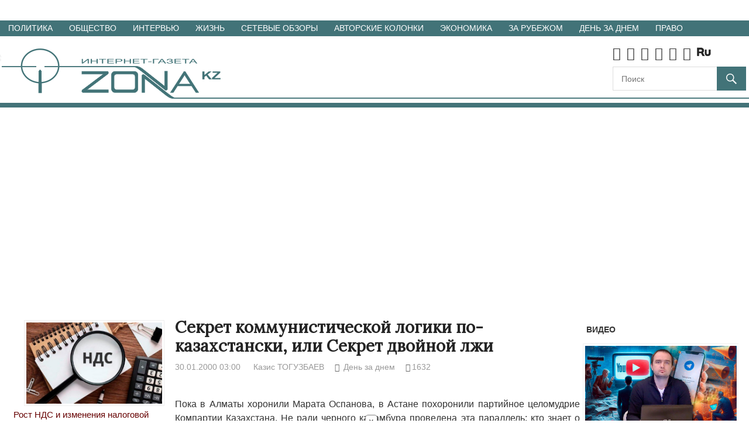

--- FILE ---
content_type: text/html; charset=UTF-8
request_url: https://zonakz.net/2000/01/30/sekret-kommunisticheskoj-logiki-po-ka/
body_size: 30772
content:
<!DOCTYPE html>
<html lang="ru-RU">

<head>
<meta charset="UTF-8">
<meta name="viewport" content="width=device-width, initial-scale=1">

<title>Секрет коммунистической логики по-казахстански,  или Секрет двойной лжи &#8212; Интернет-газета ЗОНАКЗ. Казахстан.</title>
<meta name='robots' content='max-image-preview:large' />
<meta name="description" value="Казахстан, политика, общество, новости. Острые общественно-политические темы Казахстана. Новости и аналитика. Тексты, видео, мультимедиа. Обзоры казнета. Токаев. Правительство Казахстана. Выборы. Вакцинация. Вакцина. COVID-19. Коронавирус. Экономика. Политика. Интервью. Казахский язык. Голодомор. История. Казахский алфавит. Президент Казахстана. Акимы. Аким Алматы. Локдаун. Карантин. Миграция. Туризм. Обзор Facebook. Образование в Казахстане." />
<meta name="keywords" value="Казахстан, политика, новости Казахстана, видео, власть, оппозиция, национальный вопрос, обзор Facebook, назначения, перемещения, правительство, министерства, Назарбаев, президент Казахстана, население Казахстана, Казахстан передача власти, экономика Казахстана, казахи и русские, нефть, газ, пенсии, коммунальные тарифы, терроризм, ислам, ипотека, жилье, строительство, СМИ, Токаев, выборы, правительство Казахстана, коронавирус, вакцина, вакцинация, COVID-19, казахский язык, казахский алфавит, голодомор, история Казахстана, интервью, президент Казахстана, аким Алматы, локдаун, карантин, миграция, туризм, буллинг, образование" />

<meta property="og:locale" content="ru_RU" />
<meta property="og:type" content="article" />
<meta property="og:title" content="Секрет коммунистической логики по-казахстански,  или Секрет двойной лжи" />
<meta property="og:description" content="Казахстан, политика, общество, новости. Острые общественно-политические темы Казахстана. Новости и аналитика. Тексты, видео, мультимедиа. Обзоры казнета. Токаев. Правительство Казахстана. Выборы. Вакцинация. Вакцина. COVID-19. Коронавирус. Экономика. Политика. Интервью. Казахский язык. Голодомор. История. Казахский алфавит. Президент Казахстана. Акимы. Аким Алматы. Локдаун. Карантин. Миграция. Туризм. Обзор Facebook. Образование в Казахстане." />
<meta property="og:url" content="https://zonakz.net/2000/01/30/sekret-kommunisticheskoj-logiki-po-ka/" />
<meta property="og:image" content="" />

<meta property="fb:app_id" content="182983179146255" />
<link rel='dns-prefetch' href='//code.jquery.com' />
<link rel='dns-prefetch' href='//fonts.googleapis.com' />
<link rel="alternate" type="application/rss+xml" title="Интернет-газета ЗОНАКЗ. Казахстан. &raquo; Лента" href="https://zonakz.net/feed/" />
<link rel="alternate" type="application/rss+xml" title="Интернет-газета ЗОНАКЗ. Казахстан. &raquo; Лента комментариев" href="https://zonakz.net/comments/feed/" />
<link rel="alternate" type="application/rss+xml" title="Интернет-газета ЗОНАКЗ. Казахстан. &raquo; Лента комментариев к &laquo;Секрет коммунистической логики по-казахстански,  или Секрет двойной лжи&raquo;" href="https://zonakz.net/2000/01/30/sekret-kommunisticheskoj-logiki-po-ka/feed/" />
<script type="text/javascript">
/* <![CDATA[ */
window._wpemojiSettings = {"baseUrl":"https:\/\/s.w.org\/images\/core\/emoji\/14.0.0\/72x72\/","ext":".png","svgUrl":"https:\/\/s.w.org\/images\/core\/emoji\/14.0.0\/svg\/","svgExt":".svg","source":{"concatemoji":"https:\/\/zonakz.net\/wp-includes\/js\/wp-emoji-release.min.js?ver=6.4.7"}};
/*! This file is auto-generated */
!function(i,n){var o,s,e;function c(e){try{var t={supportTests:e,timestamp:(new Date).valueOf()};sessionStorage.setItem(o,JSON.stringify(t))}catch(e){}}function p(e,t,n){e.clearRect(0,0,e.canvas.width,e.canvas.height),e.fillText(t,0,0);var t=new Uint32Array(e.getImageData(0,0,e.canvas.width,e.canvas.height).data),r=(e.clearRect(0,0,e.canvas.width,e.canvas.height),e.fillText(n,0,0),new Uint32Array(e.getImageData(0,0,e.canvas.width,e.canvas.height).data));return t.every(function(e,t){return e===r[t]})}function u(e,t,n){switch(t){case"flag":return n(e,"\ud83c\udff3\ufe0f\u200d\u26a7\ufe0f","\ud83c\udff3\ufe0f\u200b\u26a7\ufe0f")?!1:!n(e,"\ud83c\uddfa\ud83c\uddf3","\ud83c\uddfa\u200b\ud83c\uddf3")&&!n(e,"\ud83c\udff4\udb40\udc67\udb40\udc62\udb40\udc65\udb40\udc6e\udb40\udc67\udb40\udc7f","\ud83c\udff4\u200b\udb40\udc67\u200b\udb40\udc62\u200b\udb40\udc65\u200b\udb40\udc6e\u200b\udb40\udc67\u200b\udb40\udc7f");case"emoji":return!n(e,"\ud83e\udef1\ud83c\udffb\u200d\ud83e\udef2\ud83c\udfff","\ud83e\udef1\ud83c\udffb\u200b\ud83e\udef2\ud83c\udfff")}return!1}function f(e,t,n){var r="undefined"!=typeof WorkerGlobalScope&&self instanceof WorkerGlobalScope?new OffscreenCanvas(300,150):i.createElement("canvas"),a=r.getContext("2d",{willReadFrequently:!0}),o=(a.textBaseline="top",a.font="600 32px Arial",{});return e.forEach(function(e){o[e]=t(a,e,n)}),o}function t(e){var t=i.createElement("script");t.src=e,t.defer=!0,i.head.appendChild(t)}"undefined"!=typeof Promise&&(o="wpEmojiSettingsSupports",s=["flag","emoji"],n.supports={everything:!0,everythingExceptFlag:!0},e=new Promise(function(e){i.addEventListener("DOMContentLoaded",e,{once:!0})}),new Promise(function(t){var n=function(){try{var e=JSON.parse(sessionStorage.getItem(o));if("object"==typeof e&&"number"==typeof e.timestamp&&(new Date).valueOf()<e.timestamp+604800&&"object"==typeof e.supportTests)return e.supportTests}catch(e){}return null}();if(!n){if("undefined"!=typeof Worker&&"undefined"!=typeof OffscreenCanvas&&"undefined"!=typeof URL&&URL.createObjectURL&&"undefined"!=typeof Blob)try{var e="postMessage("+f.toString()+"("+[JSON.stringify(s),u.toString(),p.toString()].join(",")+"));",r=new Blob([e],{type:"text/javascript"}),a=new Worker(URL.createObjectURL(r),{name:"wpTestEmojiSupports"});return void(a.onmessage=function(e){c(n=e.data),a.terminate(),t(n)})}catch(e){}c(n=f(s,u,p))}t(n)}).then(function(e){for(var t in e)n.supports[t]=e[t],n.supports.everything=n.supports.everything&&n.supports[t],"flag"!==t&&(n.supports.everythingExceptFlag=n.supports.everythingExceptFlag&&n.supports[t]);n.supports.everythingExceptFlag=n.supports.everythingExceptFlag&&!n.supports.flag,n.DOMReady=!1,n.readyCallback=function(){n.DOMReady=!0}}).then(function(){return e}).then(function(){var e;n.supports.everything||(n.readyCallback(),(e=n.source||{}).concatemoji?t(e.concatemoji):e.wpemoji&&e.twemoji&&(t(e.twemoji),t(e.wpemoji)))}))}((window,document),window._wpemojiSettings);
/* ]]> */
</script>
<style id='wp-emoji-styles-inline-css' type='text/css'>

	img.wp-smiley, img.emoji {
		display: inline !important;
		border: none !important;
		box-shadow: none !important;
		height: 1em !important;
		width: 1em !important;
		margin: 0 0.07em !important;
		vertical-align: -0.1em !important;
		background: none !important;
		padding: 0 !important;
	}
</style>
<link rel='stylesheet' id='wp-block-library-css' href='https://zonakz.net/wp-includes/css/dist/block-library/style.min.css?ver=6.4.7' type='text/css' media='all' />
<style id='classic-theme-styles-inline-css' type='text/css'>
/*! This file is auto-generated */
.wp-block-button__link{color:#fff;background-color:#32373c;border-radius:9999px;box-shadow:none;text-decoration:none;padding:calc(.667em + 2px) calc(1.333em + 2px);font-size:1.125em}.wp-block-file__button{background:#32373c;color:#fff;text-decoration:none}
</style>
<style id='global-styles-inline-css' type='text/css'>
body{--wp--preset--color--black: #000000;--wp--preset--color--cyan-bluish-gray: #abb8c3;--wp--preset--color--white: #ffffff;--wp--preset--color--pale-pink: #f78da7;--wp--preset--color--vivid-red: #cf2e2e;--wp--preset--color--luminous-vivid-orange: #ff6900;--wp--preset--color--luminous-vivid-amber: #fcb900;--wp--preset--color--light-green-cyan: #7bdcb5;--wp--preset--color--vivid-green-cyan: #00d084;--wp--preset--color--pale-cyan-blue: #8ed1fc;--wp--preset--color--vivid-cyan-blue: #0693e3;--wp--preset--color--vivid-purple: #9b51e0;--wp--preset--gradient--vivid-cyan-blue-to-vivid-purple: linear-gradient(135deg,rgba(6,147,227,1) 0%,rgb(155,81,224) 100%);--wp--preset--gradient--light-green-cyan-to-vivid-green-cyan: linear-gradient(135deg,rgb(122,220,180) 0%,rgb(0,208,130) 100%);--wp--preset--gradient--luminous-vivid-amber-to-luminous-vivid-orange: linear-gradient(135deg,rgba(252,185,0,1) 0%,rgba(255,105,0,1) 100%);--wp--preset--gradient--luminous-vivid-orange-to-vivid-red: linear-gradient(135deg,rgba(255,105,0,1) 0%,rgb(207,46,46) 100%);--wp--preset--gradient--very-light-gray-to-cyan-bluish-gray: linear-gradient(135deg,rgb(238,238,238) 0%,rgb(169,184,195) 100%);--wp--preset--gradient--cool-to-warm-spectrum: linear-gradient(135deg,rgb(74,234,220) 0%,rgb(151,120,209) 20%,rgb(207,42,186) 40%,rgb(238,44,130) 60%,rgb(251,105,98) 80%,rgb(254,248,76) 100%);--wp--preset--gradient--blush-light-purple: linear-gradient(135deg,rgb(255,206,236) 0%,rgb(152,150,240) 100%);--wp--preset--gradient--blush-bordeaux: linear-gradient(135deg,rgb(254,205,165) 0%,rgb(254,45,45) 50%,rgb(107,0,62) 100%);--wp--preset--gradient--luminous-dusk: linear-gradient(135deg,rgb(255,203,112) 0%,rgb(199,81,192) 50%,rgb(65,88,208) 100%);--wp--preset--gradient--pale-ocean: linear-gradient(135deg,rgb(255,245,203) 0%,rgb(182,227,212) 50%,rgb(51,167,181) 100%);--wp--preset--gradient--electric-grass: linear-gradient(135deg,rgb(202,248,128) 0%,rgb(113,206,126) 100%);--wp--preset--gradient--midnight: linear-gradient(135deg,rgb(2,3,129) 0%,rgb(40,116,252) 100%);--wp--preset--font-size--small: 13px;--wp--preset--font-size--medium: 20px;--wp--preset--font-size--large: 36px;--wp--preset--font-size--x-large: 42px;--wp--preset--spacing--20: 0.44rem;--wp--preset--spacing--30: 0.67rem;--wp--preset--spacing--40: 1rem;--wp--preset--spacing--50: 1.5rem;--wp--preset--spacing--60: 2.25rem;--wp--preset--spacing--70: 3.38rem;--wp--preset--spacing--80: 5.06rem;--wp--preset--shadow--natural: 6px 6px 9px rgba(0, 0, 0, 0.2);--wp--preset--shadow--deep: 12px 12px 50px rgba(0, 0, 0, 0.4);--wp--preset--shadow--sharp: 6px 6px 0px rgba(0, 0, 0, 0.2);--wp--preset--shadow--outlined: 6px 6px 0px -3px rgba(255, 255, 255, 1), 6px 6px rgba(0, 0, 0, 1);--wp--preset--shadow--crisp: 6px 6px 0px rgba(0, 0, 0, 1);}:where(.is-layout-flex){gap: 0.5em;}:where(.is-layout-grid){gap: 0.5em;}body .is-layout-flow > .alignleft{float: left;margin-inline-start: 0;margin-inline-end: 2em;}body .is-layout-flow > .alignright{float: right;margin-inline-start: 2em;margin-inline-end: 0;}body .is-layout-flow > .aligncenter{margin-left: auto !important;margin-right: auto !important;}body .is-layout-constrained > .alignleft{float: left;margin-inline-start: 0;margin-inline-end: 2em;}body .is-layout-constrained > .alignright{float: right;margin-inline-start: 2em;margin-inline-end: 0;}body .is-layout-constrained > .aligncenter{margin-left: auto !important;margin-right: auto !important;}body .is-layout-constrained > :where(:not(.alignleft):not(.alignright):not(.alignfull)){max-width: var(--wp--style--global--content-size);margin-left: auto !important;margin-right: auto !important;}body .is-layout-constrained > .alignwide{max-width: var(--wp--style--global--wide-size);}body .is-layout-flex{display: flex;}body .is-layout-flex{flex-wrap: wrap;align-items: center;}body .is-layout-flex > *{margin: 0;}body .is-layout-grid{display: grid;}body .is-layout-grid > *{margin: 0;}:where(.wp-block-columns.is-layout-flex){gap: 2em;}:where(.wp-block-columns.is-layout-grid){gap: 2em;}:where(.wp-block-post-template.is-layout-flex){gap: 1.25em;}:where(.wp-block-post-template.is-layout-grid){gap: 1.25em;}.has-black-color{color: var(--wp--preset--color--black) !important;}.has-cyan-bluish-gray-color{color: var(--wp--preset--color--cyan-bluish-gray) !important;}.has-white-color{color: var(--wp--preset--color--white) !important;}.has-pale-pink-color{color: var(--wp--preset--color--pale-pink) !important;}.has-vivid-red-color{color: var(--wp--preset--color--vivid-red) !important;}.has-luminous-vivid-orange-color{color: var(--wp--preset--color--luminous-vivid-orange) !important;}.has-luminous-vivid-amber-color{color: var(--wp--preset--color--luminous-vivid-amber) !important;}.has-light-green-cyan-color{color: var(--wp--preset--color--light-green-cyan) !important;}.has-vivid-green-cyan-color{color: var(--wp--preset--color--vivid-green-cyan) !important;}.has-pale-cyan-blue-color{color: var(--wp--preset--color--pale-cyan-blue) !important;}.has-vivid-cyan-blue-color{color: var(--wp--preset--color--vivid-cyan-blue) !important;}.has-vivid-purple-color{color: var(--wp--preset--color--vivid-purple) !important;}.has-black-background-color{background-color: var(--wp--preset--color--black) !important;}.has-cyan-bluish-gray-background-color{background-color: var(--wp--preset--color--cyan-bluish-gray) !important;}.has-white-background-color{background-color: var(--wp--preset--color--white) !important;}.has-pale-pink-background-color{background-color: var(--wp--preset--color--pale-pink) !important;}.has-vivid-red-background-color{background-color: var(--wp--preset--color--vivid-red) !important;}.has-luminous-vivid-orange-background-color{background-color: var(--wp--preset--color--luminous-vivid-orange) !important;}.has-luminous-vivid-amber-background-color{background-color: var(--wp--preset--color--luminous-vivid-amber) !important;}.has-light-green-cyan-background-color{background-color: var(--wp--preset--color--light-green-cyan) !important;}.has-vivid-green-cyan-background-color{background-color: var(--wp--preset--color--vivid-green-cyan) !important;}.has-pale-cyan-blue-background-color{background-color: var(--wp--preset--color--pale-cyan-blue) !important;}.has-vivid-cyan-blue-background-color{background-color: var(--wp--preset--color--vivid-cyan-blue) !important;}.has-vivid-purple-background-color{background-color: var(--wp--preset--color--vivid-purple) !important;}.has-black-border-color{border-color: var(--wp--preset--color--black) !important;}.has-cyan-bluish-gray-border-color{border-color: var(--wp--preset--color--cyan-bluish-gray) !important;}.has-white-border-color{border-color: var(--wp--preset--color--white) !important;}.has-pale-pink-border-color{border-color: var(--wp--preset--color--pale-pink) !important;}.has-vivid-red-border-color{border-color: var(--wp--preset--color--vivid-red) !important;}.has-luminous-vivid-orange-border-color{border-color: var(--wp--preset--color--luminous-vivid-orange) !important;}.has-luminous-vivid-amber-border-color{border-color: var(--wp--preset--color--luminous-vivid-amber) !important;}.has-light-green-cyan-border-color{border-color: var(--wp--preset--color--light-green-cyan) !important;}.has-vivid-green-cyan-border-color{border-color: var(--wp--preset--color--vivid-green-cyan) !important;}.has-pale-cyan-blue-border-color{border-color: var(--wp--preset--color--pale-cyan-blue) !important;}.has-vivid-cyan-blue-border-color{border-color: var(--wp--preset--color--vivid-cyan-blue) !important;}.has-vivid-purple-border-color{border-color: var(--wp--preset--color--vivid-purple) !important;}.has-vivid-cyan-blue-to-vivid-purple-gradient-background{background: var(--wp--preset--gradient--vivid-cyan-blue-to-vivid-purple) !important;}.has-light-green-cyan-to-vivid-green-cyan-gradient-background{background: var(--wp--preset--gradient--light-green-cyan-to-vivid-green-cyan) !important;}.has-luminous-vivid-amber-to-luminous-vivid-orange-gradient-background{background: var(--wp--preset--gradient--luminous-vivid-amber-to-luminous-vivid-orange) !important;}.has-luminous-vivid-orange-to-vivid-red-gradient-background{background: var(--wp--preset--gradient--luminous-vivid-orange-to-vivid-red) !important;}.has-very-light-gray-to-cyan-bluish-gray-gradient-background{background: var(--wp--preset--gradient--very-light-gray-to-cyan-bluish-gray) !important;}.has-cool-to-warm-spectrum-gradient-background{background: var(--wp--preset--gradient--cool-to-warm-spectrum) !important;}.has-blush-light-purple-gradient-background{background: var(--wp--preset--gradient--blush-light-purple) !important;}.has-blush-bordeaux-gradient-background{background: var(--wp--preset--gradient--blush-bordeaux) !important;}.has-luminous-dusk-gradient-background{background: var(--wp--preset--gradient--luminous-dusk) !important;}.has-pale-ocean-gradient-background{background: var(--wp--preset--gradient--pale-ocean) !important;}.has-electric-grass-gradient-background{background: var(--wp--preset--gradient--electric-grass) !important;}.has-midnight-gradient-background{background: var(--wp--preset--gradient--midnight) !important;}.has-small-font-size{font-size: var(--wp--preset--font-size--small) !important;}.has-medium-font-size{font-size: var(--wp--preset--font-size--medium) !important;}.has-large-font-size{font-size: var(--wp--preset--font-size--large) !important;}.has-x-large-font-size{font-size: var(--wp--preset--font-size--x-large) !important;}
.wp-block-navigation a:where(:not(.wp-element-button)){color: inherit;}
:where(.wp-block-post-template.is-layout-flex){gap: 1.25em;}:where(.wp-block-post-template.is-layout-grid){gap: 1.25em;}
:where(.wp-block-columns.is-layout-flex){gap: 2em;}:where(.wp-block-columns.is-layout-grid){gap: 2em;}
.wp-block-pullquote{font-size: 1.5em;line-height: 1.6;}
</style>
<link rel='stylesheet' id='gambit-stylesheet-css' href='https://zonakz.net/wp-content/themes/gambit/style.css?ver=1.0.8' type='text/css' media='all' />
<style id='gambit-stylesheet-inline-css' type='text/css'>
.site-title, .site-description {
	position: absolute;
	clip: rect(1px, 1px, 1px, 1px);
}
</style>
<link rel='stylesheet' id='zcss-css' href='https://zonakz.net/wp-content/themes/gambit/zcss.css?ver=1.0.82' type='text/css' media='all' />
<link rel='stylesheet' id='ziar-css' href='https://zonakz.net/wp-content/themes/gambit/z_index_all_rubr.css?ver=1.0.82' type='text/css' media='all' />
<link rel='stylesheet' id='fa-css' href='https://zonakz.net/wp-content/themes/gambit/css/font-awesome.min.css?ver=1.0.82' type='text/css' media='all' />
<link rel='stylesheet' id='gf-css' href='https://fonts.googleapis.com/css?family=Lora' type='text/css' media='all' />
<link rel='stylesheet' id='bx-css' href='https://zonakz.net/wp-content/themes/gambit/css/jquery.bxslider.css' type='text/css' media='all' />
<link rel='stylesheet' id='dp-css' href='https://zonakz.net/wp-content/themes/gambit/css/dp/datepicker.css' type='text/css' media='all' />
<link rel='stylesheet' id='foobox-free-min-css' href='https://zonakz.net/wp-content/plugins/foobox-image-lightbox/free/css/foobox.free.min.css?ver=2.7.34' type='text/css' media='all' />
<link rel='stylesheet' id='font-awesome-css' href='https://zonakz.net/wp-content/plugins/smooth-scroll-up/css/font-awesome.min.css?ver=4.6.3' type='text/css' media='all' />
<link rel='stylesheet' id='scrollup-css-css' href='https://zonakz.net/wp-content/plugins/smooth-scroll-up/css/scrollup.css?ver=6.4.7' type='text/css' media='all' />
<link rel='stylesheet' id='genericons-css' href='https://zonakz.net/wp-content/themes/gambit/css/genericons/genericons.css?ver=3.4.1' type='text/css' media='all' />
<link rel='stylesheet' id='themezee-related-posts-css' href='https://zonakz.net/wp-content/themes/gambit/css/themezee-related-posts.css?ver=20160421' type='text/css' media='all' />
<script type="text/javascript" src="//code.jquery.com/jquery-3.4.1.min.js" id="jquery-js"></script>
<script type="text/javascript" src="https://zonakz.net/wp-content/themes/gambit/js/bx/jquery.easing.1.3.js" id="ea-js"></script>
<script type="text/javascript" src="https://zonakz.net/wp-content/themes/gambit/js/bx/jquery.fitvids.js" id="fv-js"></script>
<script type="text/javascript" src="https://zonakz.net/wp-content/themes/gambit/js/bx/jquery.bxslider.min.js" id="bxs-js"></script>
<script type="text/javascript" src="https://zonakz.net/wp-content/themes/gambit/js/dp/datepicker.js" id="dps-js"></script>
<script type="text/javascript" src="https://zonakz.net/wp-content/themes/gambit/js/pjs/playerjs.js" id="pjs-js"></script>
<!--[if lt IE 9]>
<script type="text/javascript" src="https://zonakz.net/wp-content/themes/gambit/js/html5shiv.min.js?ver=3.7.3" id="html5shiv-js"></script>
<![endif]-->
<script type="text/javascript" id="gambit-jquery-navigation-js-extra">
/* <![CDATA[ */
var gambit_menu_title = ["Menu"];
/* ]]> */
</script>
<script type="text/javascript" src="https://zonakz.net/wp-content/themes/gambit/js/navigation.js?ver=20160719" id="gambit-jquery-navigation-js"></script>
<script type="text/javascript" id="foobox-free-min-js-before">
/* <![CDATA[ */
/* Run FooBox FREE (v2.7.34) */
var FOOBOX = window.FOOBOX = {
	ready: true,
	disableOthers: false,
	o: {wordpress: { enabled: true }, countMessage:'image %index of %total', captions: { dataTitle: ["captionTitle","title"], dataDesc: ["captionDesc","description"] }, rel: '', excludes:'.fbx-link,.nofoobox,.nolightbox,a[href*="pinterest.com/pin/create/button/"]', affiliate : { enabled: false }},
	selectors: [
		".gallery", ".wp-block-gallery", ".wp-caption", ".wp-block-image", "a:has(img[class*=wp-image-])", ".foobox"
	],
	pre: function( $ ){
		// Custom JavaScript (Pre)
		
	},
	post: function( $ ){
		// Custom JavaScript (Post)
		
		// Custom Captions Code
		
	},
	custom: function( $ ){
		// Custom Extra JS
		
	}
};
/* ]]> */
</script>
<script type="text/javascript" src="https://zonakz.net/wp-content/plugins/foobox-image-lightbox/free/js/foobox.free.min.js?ver=2.7.34" id="foobox-free-min-js"></script>
<link rel="https://api.w.org/" href="https://zonakz.net/wp-json/" /><link rel="alternate" type="application/json" href="https://zonakz.net/wp-json/wp/v2/posts/513187" /><link rel="canonical" href="https://zonakz.net/2000/01/30/sekret-kommunisticheskoj-logiki-po-ka/" />
<link rel="alternate" type="application/json+oembed" href="https://zonakz.net/wp-json/oembed/1.0/embed?url=https%3A%2F%2Fzonakz.net%2F2000%2F01%2F30%2Fsekret-kommunisticheskoj-logiki-po-ka%2F" />
<link rel="alternate" type="text/xml+oembed" href="https://zonakz.net/wp-json/oembed/1.0/embed?url=https%3A%2F%2Fzonakz.net%2F2000%2F01%2F30%2Fsekret-kommunisticheskoj-logiki-po-ka%2F&#038;format=xml" />

<!-- Global site tag (gtag.js) - Google Analytics -->
<script async="async" src="https://www.googletagmanager.com/gtag/js?id=UA-17376968-1"></script>
<script>
  window.dataLayer = window.dataLayer || [];
  function gtag(){dataLayer.push(arguments);}
  gtag('js', new Date());

  gtag('config', 'UA-17376968-1');
</script>

<!-- Google tag (gtag.js) -->
<script async src="https://www.googletagmanager.com/gtag/js?id=G-91QS3BSVL9"></script>
<script>
  window.dataLayer = window.dataLayer || [];
  function gtag(){dataLayer.push(arguments);}
  gtag('js', new Date());

  gtag('config', 'G-91QS3BSVL9');
</script>


<script>
jQuery(document).ready(function($){
    $('#z_at_slider_wid').bxSlider({
      auto: true,
      autoControls: false,
      pause: 7000,
      pager: false
    });

    $('#z_vid_slider_wid').bxSlider({
      auto: true,
      autoControls: false,
      pause: 7000,
      pager: false
    });
});

  jQuery( function($) {
    var
      from = $( "#zf" )
        .datepicker({
          defaultDate: "-1w",
          changeMonth: true,
          changeYear: true,
          yearRange: '2000:2026',
          numberOfMonths: 1,
          minDate: new Date(2000, 1 - 1, 1)
        })
        .on( "change", function() {
          to.datepicker( "option", "minDate", getDate( this ) );
        }),
      to = $( "#zt" ).datepicker({
        defaultDate: "+1w",
        changeMonth: true,
        changeYear: true,
        yearRange: '2000:2026',
        numberOfMonths: 1
      })
      .on( "change", function() {
        from.datepicker( "option", "maxDate", getDate( this ) );
      });

    function getDate( element ) {
      var date;
      try {
        date = $.datepicker.parseDate( dateFormat, element.value );
      } catch( error ) {
        date = null;
      }

      return date;
    }
  } );
  jQuery( function($) {
		$( "#zf" ).datepicker( $.datepicker.regional[ "ru" ] );
	} );

</script>

<script async="async" src="//pagead2.googlesyndication.com/pagead/js/adsbygoogle.js"></script>
<script>
(adsbygoogle = window.adsbygoogle || []).push({
google_ad_client: "ca-pub-5858787568016831",
enable_page_level_ads: true
});
</script>

<!-- Yandex.RTB -->
<script>window.yaContextCb=window.yaContextCb||[]</script>
<script src="https://yandex.ru/ads/system/context.js" async="async"></script>

</head>

<body class="post-template-default single single-post postid-513187 single-format-standard wp-custom-logo wide-layout content-center">

<!-- starttime=0.26237600 1768460712 --><div style="width: 100%; text-align: center; padding-top: 10px; padding-bottom: 10px;"><ins data-revive-zoneid="4" data-revive-id="8677bf0039733762719fdd6becea90b4"></ins>
<script async src="//k.btop.kz/www/delivery/asyncjs.php"></script>
</div>
	<div id="page" class="hfeed site">

		<a class="skip-link screen-reader-text" href="#content">Перейти к материалам</a>

		<div id="header-top" class="header-bar-wrap"></div>

		<div id="main-navigation-wrap" class="primary-navigation-wrap">

			<nav id="main-navigation" class="primary-navigation container navigation clearfix" role="navigation">
				<ul id="menu-rubriki" class="main-navigation-menu"><li id="menu-item-594785" class="menu-item menu-item-type-taxonomy menu-item-object-category menu-item-594785"><a href="https://zonakz.net/category/politika/">Политика</a></li>
<li id="menu-item-594783" class="menu-item menu-item-type-taxonomy menu-item-object-category menu-item-594783"><a href="https://zonakz.net/category/obschestvo/">Общество</a></li>
<li id="menu-item-594782" class="menu-item menu-item-type-taxonomy menu-item-object-category menu-item-594782"><a href="https://zonakz.net/category/interview/">Интервью</a></li>
<li id="menu-item-594779" class="menu-item menu-item-type-taxonomy menu-item-object-category menu-item-594779"><a href="https://zonakz.net/category/zhizn/">Жизнь</a></li>
<li id="menu-item-594786" class="menu-item menu-item-type-taxonomy menu-item-object-category menu-item-594786"><a href="https://zonakz.net/category/setevyje-obzory/">Сетевые обзоры</a></li>
<li id="menu-item-594780" class="menu-item menu-item-type-taxonomy menu-item-object-category menu-item-594780"><a href="https://zonakz.net/category/avtorskije-kolonki/">Авторские колонки</a></li>
<li id="menu-item-594784" class="menu-item menu-item-type-taxonomy menu-item-object-category menu-item-594784"><a href="https://zonakz.net/category/ekonomika/">Экономика</a></li>
<li id="menu-item-594781" class="menu-item menu-item-type-taxonomy menu-item-object-category menu-item-594781"><a href="https://zonakz.net/category/za-rubezhom/">За рубежом</a></li>
<li id="menu-item-594778" class="menu-item menu-item-type-taxonomy menu-item-object-category current-post-ancestor current-menu-parent current-post-parent menu-item-594778"><a href="https://zonakz.net/category/den-za-dnem/">День за днем</a></li>
<li id="menu-item-915636" class="menu-item menu-item-type-taxonomy menu-item-object-category menu-item-915636"><a href="https://zonakz.net/category/pravo/">Право</a></li>
</ul>			</nav><!-- #main-navigation -->

		</div>

                <header id="masthead" class="site-header clearfix" role="banner">

			<div class="header-main container clearfix">

				<div id="logo" class="site-branding clearfix">

					<a href="https://zonakz.net/" class="custom-logo-link" rel="home"><img width="382" height="98" src="https://zonakz.net/wp-content/uploads/2017/04/zonakz-logo-1.png" class="custom-logo" alt="Интернет-газета ЗОНАКЗ. Казахстан." decoding="async" srcset="https://zonakz.net/wp-content/uploads/2017/04/zonakz-logo-1.png 382w, https://zonakz.net/wp-content/uploads/2017/04/zonakz-logo-1-300x77.png 300w" sizes="(max-width: 382px) 100vw, 382px" /></a>										
				</div><!-- .site-branding -->

                                <div class="zkz_socialbuttons">
                                        <a href="https://twitter.com/Zonakz_net" target="_blank" rel="nofollow" title="Zonakz.net в Twitter"><i class="fa fa-twitter"></i></a><a href="https://www.facebook.com/pages/Zonakznet/370246803066934" target="_blank" rel="nofollow" title="Zonakz.net в Facebook"><i class="fa fa-facebook"></i></a><a href="https://www.youtube.com/ZonaKZKazakhstan" target="_blank" rel="nofollow" title="Zonakz.net в YouTube"><i class="fa fa-youtube"></i></a><a href="https://telegram.me/zonakz" target="_blank" rel="nofollow" title="Zonakz.net в Telegram"><i class="fa fa-telegram"></i></a><a href="https://ok.ru/group/53076502970437" target="_blank" rel="nofollow" title="Zonakz.net в Odnoklassniki"><i class="fa fa-odnoklassniki"></i></a><a href="https://vk.com/id714454073" target="_blank" rel="nofollow" title="Zonakz.net в vk"><i class="fa fa-vk"></i></a><a href="https://rutube.ru/video/person/1192535/" target="_blank" rel="nofollow" title="Zonakz.net в RuTube"><img title="Zonakz.net в Rutube" src="/wp-content/themes/gambit/images/rutube-24.png" border="0"></a>
                                        <div style="padding-top:5px;">
<form role="search" method="get" class="search-form" action="/advanced-search/">
	<label>
		<span class="screen-reader-text">Поиск</span>
		<input class="search-field" placeholder="Поиск" value="" name="zs" title="Поиск" type="search">
	</label>
	<button type="submit" class="search-submit">
		<span class="genericon-search"></span>
		<span class="screen-reader-text">Поиск</span>
	</button>
</form>

</div>
                                </div>

                                        
                                        <div class="zkz_headerbanner">
    <ins data-revive-zoneid="1" data-revive-id="8677bf0039733762719fdd6becea90b4"></ins>
<script async src="//k.btop.kz/www/delivery/asyncjs.php"></script>
</div>
    
				<div class="header-widgets clearfix">

					
				</div><!-- .header-widgets -->


			</div><!-- .header-main -->

		</header><!-- #masthead -->
		<div id="content-wrap" class="site-content-wrap clearfix">

			
			
			<div id="content" class="site-content container clearfix">

                            <div style="width: 100%; text-align: center; padding-top: 10px; padding-bottom: 10px;"><ins data-revive-zoneid="7" data-revive-id="8677bf0039733762719fdd6becea90b4"></ins>
<script async src="//k.btop.kz/www/delivery/asyncjs.php"></script>
</div>                            <div style="width: 100%; text-align: center; padding-top: 10px; padding-bottom: 10px;"><ins data-revive-zoneid="14" data-revive-id="8677bf0039733762719fdd6becea90b4"></ins>
<script async src="//k.btop.kz/www/delivery/asyncjs.php"></script>
</div>
<div id="fb-root"></div>
<script>
window.fbAsyncInit = function() {
    FB.init({
      appId      : '182983179146255',
      xfbml      : true,
      version    : 'v2.12'
    });
    FB.AppEvents.logPageView();
  };
(function(d, s, id) {
  var js, fjs = d.getElementsByTagName(s)[0];
  if (d.getElementById(id)) return;
  js = d.createElement(s); js.id = id;
  js.src = 'https://connect.facebook.net/ru_RU/sdk.js#xfbml=1&version=v2.12';
  fjs.parentNode.insertBefore(js, fjs);
}(document, 'script', 'facebook-jssdk'));</script>

	<section id="primary" class="content-area">
		<main id="main" class="site-main" role="main">
<ins data-revive-zoneid="5" data-revive-id="8677bf0039733762719fdd6becea90b4"></ins>
<script async src="//k.btop.kz/www/delivery/asyncjs.php"></script>
		
<article id="post-513187" class="post-513187 post type-post status-publish format-standard hentry category-den-za-dnem">

	
	<header class="entry-header">

		<h1 class="entry-title">Секрет коммунистической логики по-казахстански,  или Секрет двойной лжи</h1>
		<div class="entry-meta"><span class="meta-date"><a href="https://zonakz.net/2000/01/30/sekret-kommunisticheskoj-logiki-po-ka/" title="03:00" rel="bookmark"><time class="entry-date published updated" datetime="2000-01-30T03:00:00+06:00">30.01.2000&nbsp;03:00</time></a></span> <span class="meta-author"> <span class="author vcard"><a class="url fn n" href="/authors/?author_id=2338" title="Посмотреть все материалы автора Казис ТОГУЗБАЕВ" rel="author">Казис ТОГУЗБАЕВ</a></span></span> <span class="meta-category"> <a href="https://zonakz.net/category/den-za-dnem/" rel="category tag">День за днем</a></span> <span class="meta-views"><a href="https://zonakz.net/2000/01/30/sekret-kommunisticheskoj-logiki-po-ka/" title="Просмотры">1632</a></span> <span class="meta-comments"><a href="https://zonakz.net/2000/01/30/sekret-kommunisticheskoj-logiki-po-ka/#hccomments" title="Комментарии" rel="bookmark">1</a></span> </div>
	</header><!-- .entry-header -->

	<div class="entry-content clearfix" style="padding-top: 25px;">

            <div class="z_entry_excerpt">
        	            </div>
            <div id="z_ecw">
		<p><P ALIGN="JUSTIFY">Пока в Алматы хоронили Марата Оспанова, в Астане похоронили партийное целомудрие Компартии Казахстана. Не ради черного каламбура проведена эта параллель: кто знает о том, когда и как были начаты секретные торги “Отана”, лидером которого был М. Оспанов, и КПК и как они могли отразиться на его самочувствии? Нам теперь лишь известны факты: что Оспанов умер и что были секретные торги власти с КПК. Но оставим в стороне память покойного, а также не будем в связи с этим впадать в сентиментальную слезливость, так как мы обязаны трезво заняться анализом особенностей национальной партийной “охоты”, организаторы и участники которой настолько циничны, что пытаются с показным смущением делать вид, что вынуждены были нарушить свое партийное целомудрие, оставляя при этом в секрете то, что в связи с перетряхиваниями в бывшем КПСС их партийная девственность нарушалась как минимум дважды (если это вообще возможно более одного раза).</P><br />
<P ALIGN="JUSTIFY">Вообще-то в объединении парламентских фракций КПК, “Отана” и Гражданской партии в мажилисе парламента Республики Казахстан <B>по своему существу </B>нет ничего противоестественного, а следовательно, плохого. Как нет ничего противоестественного и плохого в естественных оправлениях человека, в том числе и по потере им девственности. Но так как мы с вами люди, и каждый из нас не находится на необитаемом острове, а живет в обществе, <B>то сама форма подобных объединений и оправлений приобретает самостоятельную сущность</B>, которая уже является существенной не для проформы, а для всей нашей жизни. Попробуем разобраться в сущности содержания и формы упомянутого объединения парламентских фракций.</P><br />
<B><P ALIGN="JUSTIFY">ПЕРВОЕ. Содержательным основанием для подобного объединения представителей буржуазных партий и Компартии является то, что КПК, точнее, ее руководство, является коммунистическим только формально. Содержательно оно является социал-демократическим, или мелкобуржуазным, если пользоваться старой коммунистической терминологией. Но мы как раз попользуемся этой терминологией, ибо будем анализировать идеологию и политику коммунизма по-казахстански.</P><br />
<P ALIGN="JUSTIFY">Во-первых, </B>идеологией как “Отана” и Гражданской партии, так и Компартии Казахстана является буржуазная идеология. Если с первыми двумя партиями все понятно, то необходимо хотя бы вкратце пояснить, почему у КПК буржуазная идеология, а от коммунизма у нее осталось только название.</P><br />
<P ALIGN="JUSTIFY">Прежде всего следует отметить, что еще в советский период КПСС начала идейно разлагаться из-за того, что не только не развивала содержание марксизма, но и догматизировала саму революционную сущность марксизма. Вследствие этого организационный развал партии не заставил себя долго ждать.</P><br />
<P ALIGN="JUSTIFY">Многим ясно, что новейшая история суверенного Казахстана выдвинула ряд серьезнейших проблем перед Коммунистической партией &#8212; не менее основательных и сложных, чем проблемы, стоявшие перед зарождением коммунистической идеологии. Вместе с тем не многим очевидно, что интеллектуально ни Серикболсын Абдильдин, ни его помощники не способны были проделать теоретически и миллионной доли той интеллектуальной работы, которую когда-то провели основоположники коммунизма. Поэтому казахстанские коммунисты не могли развивать марксизм в новых изменившихся обстоятельствах. Единственное, на что они были способны, так это под воздействием меняющейся действительности в идеологическом отношении пассивно дрейфовать в кильватере текущей реальности в сторону социал-демократии. Так, буквально накануне этого объединения лидер КПК товарищ Серикболсын Абдильдин заявил, что КПК не выступает против частной собственности, рыночных отношений. Он также отметил, что в самой КПК достаточно людей, которые занимаются предпринимательской деятельностью. Конечно, Абдильдин не забыл имен основоположников идей коммунизма. Но, видимо, начисто забыл о том, что кроме состоятельного Энгельса был и почти нищий Маркс, и что главным в этих друзьях было не их имущественное состояние, а то учение, которое они создали, одно название которого до сих пор неплохо кормит того же Абдильдина. <B>Иными словами, из откровения Абдильдина следует, что по своему содержанию возглавляемая им партия является социал-демократической, при этом формально оставаясь под коммунистической вывеской. В связи с этим объединение пока в рамках мажилиса парламента такой мелкобуржуазной партии, какой по своему существу является Коммунистическая партия Казахстана, с другими буржуазными партиями, такими, как “Отан” и Гражданская партия, является естественным политическим процессом. Что касается названия, то что бы там ни говорили дурного об идеях коммунизма, они слишком велики и возвышенны, и поэтому, с одной стороны, пигмейские попытки современных горе-теоретиков опорочить в принципе эти идеи обречены на неудачу подобно тому, как заранее были бы обречены на неудачу действия пигмеев забросать вершины египетских пирамид своими экскрементами, находясь при этом у их подножия. С другой стороны, может и не осознавая, но как-то ощущая своим животным чутьем эту величественную силу идей коммунизма, многие организации, давно уже на деле не имеющие ничего общего с коммунизмом, тем не менее сохраняют свое коммунистическое название. И думается, что КПК в этом отношении не является исключением</FONT><FONT COLOR="#000000">.</P><br />
</FONT><FONT FACE="Times New Roman" COLOR="#000000"><P ALIGN="JUSTIFY">Во-вторых</B>, политически Компартия больше на словах, нежели на деле, была в оппозиции партиям средней и крупной буржуазии, которыми являются “Отан” и Гражданская партия. Перевернутая логика политической действительности Казахстана состояла в том, что на деле наиболее последовательной оппозицией к этим партиям выступала и выступает не КПК, а Республиканская народная партия Казахстана (РНПК), по своей идеологической сути являющаяся социал-демократической партией и политически действующая в районе левого центра. Поэтому вовсе не случайно блокирование Компартии с РНПК в период прошлогодней осенней предвыборной кампании. В тот период политическая картина Казахстана напоминала два горба верблюда, что, собственно, нормально для двугорбого верблюда, но зато ненормально для политической жизни общества и государства. Поэтому тенденция к политическому объединению больших частей из этих двух политических станов, представленных нами в виде двух горбов, является делом нормальным, политически естественным. Мы тут сейчас не станем расшифровывать эту нормальность и естественность, так как это уже будет рутинной работой, и, кроме того, недостатка в охотниках расписать взаимные выгоды сторон не будет. Но об одном крупном и существенном выигрыше властей от такой сделки следует все же упомянуть – это возможность решить в свою пользу политический спор с главным оппонентом Акежаном Кажегельдиным, так как возглавляемая им оппозиция без Компартии будет обладать уже гораздо меньшим весом. </P><br />
<B><P ALIGN="JUSTIFY">В-третьих, существует также видимость того, что объективной материальной основой для состоявшегося объединения в парламенте, а также для возможных последующих даже партийно-политических объединений выступает единый казахстанский народ, в большинстве своем поддерживающий как коммунистов, так и</FONT><FONT COLOR="#000000"> </FONT><FONT FACE="Times New Roman" COLOR="#000000">“отановцев” с примкнувшими к ним Гражданской партией. </P><br />
<P ALIGN="JUSTIFY">ВТОРОЕ. Вроде бы все хорошо, и не нарушается ни объективная, ни субъективная логика политической жизни.</P><br />
<P ALIGN="JUSTIFY">Вместе с тем есть основания утверждать, что все далеко не так хорошо и логично, как это нам пытаются преподнести власти с примкнувшими к ним “коммунистами”. </P><br />
<P ALIGN="JUSTIFY">Так, во-первых, логическим противоречием является попытка содержательного объединения, например, таких понятий, как “живой” и “труп”. </B>Естественно, что фактически невозможно, чтобы труп был живым, так как если и оживили кого-то, то живой человек &#8212; это не труп, то есть в объективной реальности живой труп не существует, а логически понятие “живой труп” является пустым понятием, то есть в своем объеме не содержащем ни одного реального элемента. И вместе с тем понятие “живой труп” не является пустым понятием, если оно отражает не предметы объективной реальности, а предметы субъективной реальности, то есть отражает те или иные представления людей. Иначе, пользуясь модным нынче термином “виртуальный”, можно сказать, что в объеме понятия “живой труп” нет ни одного реально существующего элемента, но может быть сколько угодно предметов из виртуальной реальности. Это подобно тому, что реально бог не существует, но зато может существовать сколько душе угодно виртуальных богов, и поэтому объем понятия “бог” не содержит ни одного реально существующего элемента.</P><br />
<P ALIGN="JUSTIFY">Аналогично понятие “буржуазная Коммунистическая партия Казахстана” является пустым понятием, ибо партия не может быть одновременно и буржуазной, и коммунистической. Поэтому то, что содержательно подразумевает тот же Абдильдин что КПК является одновременно и буржуазной, и коммунистической партией, &#8212; не может соответствовать реальности, так как это невозможно, а логически это является ложью. Другое дело (в личностном отношении), чем порождена эта ложь: простым невежеством или преднамеренностью, оправдываемая так называемой политической целесообразностью? Так ли уж тут все так просто и безобидно?</P><br />
<P ALIGN="JUSTIFY">Кому-то может показаться, что просто автор явно что-то из логики искусственно притягивает за уши – лишь бы получилось подобие обоснованного и оперативного материала на актуальную тему. Не так-то уж все и просто и не так-то уж все и безобидно, как не просто и небезобидно было в деле Клинтон-Левински! Так, во-первых, хотя и с некоторой натяжкой, можно считать делом естественным и даже безобидным то, что Билл Клинтон занимался оральным сексом с Моникой Левински “без отрыва от производства”, то, во-вторых, это не должно соответствовать природе президента и не так уж это безобидно, когда он лжет под присягой.</P><br />
<P ALIGN="JUSTIFY">Для того чтобы понять сущность сегодняшней Компартии Казахстана, нам понадобится, кроме примера с Клинтоном, еще и другой пример – с “Комсомольской правдой”. В последнем случае мы нередко можем наблюдать двойную ложь: первая – это то, что эта газета давно не является газетой Коммунистического союза молодежи, а, наоборот, отстаивает буржуазную идеологию; вторая ложь – та, что газета нередко говорит не правду, а ложь. Но вместе с тем почему-то, при всем неприятии коммунизма, эта газета не хочет менять своего коммунистического имени. Причина как в традиционной популярности и авторитете бывшей “Комсомолки”, так и в остающейся притягательности и романтичности самого термина “коммунистический”. Для сравнения поставьте рядом два возможных варианта названия: “Коммунистический союз молодежи” и “Буржуазный (социал-демократический) союз молодежи”! Чувствуете разницу?!</P><br />
<P ALIGN="JUSTIFY">Так и Коммунистическая партия Казахстана, являясь по существу своей идеологии социал-демократической партией, не скоро еще созреет для проявления мужества поменять свое название и при этом не только из-за традиционной притягательности и романтичности коммунистической терминологии, но и потому, что среди рядовых казахстанских коммунистов, благодаря которым политически и в немалой степени финансово благоденствует господин-товарищ Абдильдин, еще немало настоящих коммунистов как по своему мировоззрению, так и по своему мироощущению. Так что именно к Абдильдину можно применить выражение, появившееся в годы перестройки, что “я уважаю тебя не только за то, что ты частный собственник, а прежде всего за то, что ты &#8212; настоящий коммунист”. После этого вполне понятно и вступление в КПК крупного бизнесмена Исахана Алимжанова. </P><br />
<P ALIGN="JUSTIFY">Так что в сохраняющемся названии “Компартия Казахстана” при ее идеологии есть логическое противоречие, которое носит уже не только диалектический, но и формально-логический характер. Пагубным следствием этого является то, что КПК при этом обманывает как представления о социальной справедливости сотен тысяч простых, настоящих коммунистов, так и их ожидания. Итак &#8212; это первая сторона лживой сущности коммунизма по-казахстански. </P><br />
<B><P ALIGN="JUSTIFY">Во-вторых, даже если не клеймить коммунистов, точнее, руководство КПК как политических предателей, тем не менее очевидна их, если можно так выразиться, политическая релятивность. </B>Не думается, что если произойдет вышеупомянутое партийно-политическое объединение, то руководству КПК еще долго будет удаваться хотя бы имитировать коммунистическую активность и принципиальность, а следовательно, последовательно отстаивать интересы трудящихся. Вместе с тем фактически при всех возможных объединениях с властью, которая уже давно стала антинародной, руководство КПК будет пытаться внешне соблюдать дистанцию, для чего снова же не будет спешить со своим коммунистическим названием. <B>Поэтому второй лживой стороной коммунизма по-казахстански будет то, что в своих отношениях с народом он будет играть роль, которую заставит его исполнять власть, чтобы с помощью Коммунистической партии надежнее управлять нищающим народом, а именно &#8212; роль козла-провокатора. </P><br />
<P ALIGN="JUSTIFY">Вместе с тем очевидно, что впереди нас ждут еще большие перемены. Только к лучшему ли все это?</P><br />
</B></FONT></p>
<p></p>

                    <div style="padding-left:12px; padding-bottom: 15px;">
                    <script type="text/javascript" src="//yastatic.net/es5-shims/0.0.2/es5-shims.min.js" charset="utf-8"></script>
                    <script type="text/javascript" src="//yastatic.net/share2/share.js" charset="utf-8"></script>
                    <div class="ya-share2" data-services="vkontakte,facebook,odnoklassniki,moimir,twitter,lj,whatsapp,telegram,gplus"></div>
                    </div>

            </div>

		
	</div><!-- .entry-content -->

        <footer class="entry-footer">

		            
                            
		
	<nav class="navigation post-navigation" aria-label="Записи">
		<h2 class="screen-reader-text">Навигация по записям</h2>
		<div class="nav-links"><div class="nav-previous"><a href="https://zonakz.net/2000/01/27/fond-ilyasa-dzhansugurova/" rel="prev"><span class="screen-reader-text">Previous Post:</span>Фонд Ильяса Джансугурова</a></div><div class="nav-next"><a href="https://zonakz.net/2000/02/02/o-poxoronnoj-komande-3/" rel="next"><span class="screen-reader-text">Next Post:</span>О похоронной команде</a></div></div>
	</nav>
	</footer><!-- .entry-footer -->

</article>

    <div class="fb-comments" data-href="https://zonakz.net/2000/01/30/sekret-kommunisticheskoj-logiki-po-ka/" data-width="100%" data-numposts="6"></div>
    
<!--Тип баннера: Mobile Bot-->
<div id="adfox_163550412842318532"></div>
<script>
    window.yaContextCb.push(()=>{
        Ya.adfoxCode.createScroll({
            ownerId: 371098,
            containerId: 'adfox_163550412842318532',
            params: {
                pp: 'i',
                ps: 'ffpx',
                p2: 'hjyq'
            }
        }, ['phone'], {
            tabletWidth: 830,
            phoneWidth: 480,
            isAutoReloads: false
        })
    })
</script>

    <script async src="//pagead2.googlesyndication.com/pagead/js/adsbygoogle.js"></script>
    <!-- Комментарии -->
    <ins class="adsbygoogle" style="display:inline-block;width:728px;height:90px" data-ad-client="ca-pub-5858787568016831" data-ad-slot="3392608420"></ins>
    <script> (adsbygoogle = window.adsbygoogle || []).push({}); </script>

<script async src="https://pagead2.googlesyndication.com/pagead/js/adsbygoogle.js"></script>
<!-- 728х90 (в материалах) -->
<ins class="adsbygoogle" style="display:block" data-ad-client="ca-pub-5858787568016831" data-ad-slot="7082971457" data-ad-format="auto" data-full-width-responsive="true"></ins>
<script>
     (adsbygoogle = window.adsbygoogle || []).push({});
</script><ins data-revive-zoneid="12" data-revive-id="8677bf0039733762719fdd6becea90b4"></ins>
<script async src="//k.btop.kz/www/delivery/asyncjs.php"></script>

		</main><!-- #main -->
	</section><!-- #primary -->

		<section id="secondary" class="main-sidebar widget-area clearfix" role="complementary">

		<aside id="z_5arts_wid_widget-2" class="widget widget_z_5arts_wid_widget clearfix">
                <a href="https://zonakz.net/2025/01/30/rost-nds-i-izmeneniya-nalogovoj-sistemy-kosnutsya-malogo-biznesa-kazaxstana/" rel="bookmark"><img width="240" height="144" class="znews-aligncenter znews-thumb" src="https://zonakz.net/wp-content/uploads/2025/01/nds_30-01-2025.jpg" alt="Рост НДС и изменения налоговой системы коснутся малого бизнеса Казахстана"></a>
                
                <a href="https://zonakz.net/2025/01/30/rost-nds-i-izmeneniya-nalogovoj-sistemy-kosnutsya-malogo-biznesa-kazaxstana/" title="Постоянная ссылка на статью &quot;Рост НДС и изменения налоговой системы коснутся малого бизнеса Казахстана&quot;" rel="bookmark">Рост НДС и изменения налоговой системы коснутся малого бизнеса Казахстана</a><br>
                <div class="entry-meta"><span class="meta-date"><a href="https://zonakz.net/2025/01/30/rost-nds-i-izmeneniya-nalogovoj-sistemy-kosnutsya-malogo-biznesa-kazaxstana/" title="30.01.2025 11:00" rel="bookmark"><time class="entry-date published updated" datetime="30.01.2025 11:00">30.01.2025 11:00</time></a></span><span class="meta-views"><a href="https://zonakz.net/2025/01/30/rost-nds-i-izmeneniya-nalogovoj-sistemy-kosnutsya-malogo-biznesa-kazaxstana/" title="Просмотры">43050</a></span></div>
                <br>

                <a href="https://zonakz.net/2025/01/29/tokaev-obyavil-rezhim-totalnoj-ekonomii-v-strane-xvatit-myslit-shablonami-nalogovaya-perestrojka-bez-prava-na-oshibku-pochemu-prezident-rk-publichno-podderzhal-narodnogo-pisatelya-prigovory-po-d/" rel="bookmark"><img width="240" height="144" class="znews-aligncenter znews-thumb" src="https://zonakz.net/wp-content/uploads/2021/09/2021-09-09-Depositphotos-KAZAHSTAN.jpg" alt="«Токаев объявил режим тотальной экономии в стране». «Хватит мыслить шаблонами!». «Налоговая перестройка без права на ошибку». «Почему президент РК публично поддержал народного писателя?». «Приговоры по делам о январских событиях»"></a>
                
                <a href="https://zonakz.net/2025/01/29/tokaev-obyavil-rezhim-totalnoj-ekonomii-v-strane-xvatit-myslit-shablonami-nalogovaya-perestrojka-bez-prava-na-oshibku-pochemu-prezident-rk-publichno-podderzhal-narodnogo-pisatelya-prigovory-po-d/" title="Постоянная ссылка на статью &quot;«Токаев объявил режим тотальной экономии в стране». «Хватит мыслить шаблонами!». «Налоговая перестройка без права на ошибку». «Почему президент РК публично поддержал народного писателя?». «Приговоры по делам о январских событиях»&quot;" rel="bookmark">«Токаев объявил режим тотальной экономии в стране». «Хватит мыслить шаблонами!». «Налоговая перестройка без права на ошибку». «Почему президент РК публично поддержал народного писателя?». «Приговоры по делам о январских событиях»</a><br>
                <div class="entry-meta"><span class="meta-date"><a href="https://zonakz.net/2025/01/29/tokaev-obyavil-rezhim-totalnoj-ekonomii-v-strane-xvatit-myslit-shablonami-nalogovaya-perestrojka-bez-prava-na-oshibku-pochemu-prezident-rk-publichno-podderzhal-narodnogo-pisatelya-prigovory-po-d/" title="29.01.2025 12:00" rel="bookmark"><time class="entry-date published updated" datetime="29.01.2025 12:00">29.01.2025 12:00</time></a></span><span class="meta-views"><a href="https://zonakz.net/2025/01/29/tokaev-obyavil-rezhim-totalnoj-ekonomii-v-strane-xvatit-myslit-shablonami-nalogovaya-perestrojka-bez-prava-na-oshibku-pochemu-prezident-rk-publichno-podderzhal-narodnogo-pisatelya-prigovory-po-d/" title="Просмотры">45250</a></span></div>
                <br>

                <a href="https://zonakz.net/2025/01/28/tokaev-ne-storonnik-gromkix-uvolnenij-i-publichnyx-razborok-riski-dlya-kazaxstana-v-kazaxstane-snova-zashhishhayut-semyu-nazarbaevyx-bezuslovnyj-bazovyj-doxod-pochemu-zavolnovalis-adepty-starogo/" rel="bookmark"><img width="240" height="144" class="znews-aligncenter znews-thumb" src="https://zonakz.net/wp-content/uploads/2025/01/2022-10-20_tokaev-500x300-1.jpg" alt="«Токаев не сторонник громких увольнений и публичных разборок». «Риски для Казахстана». «В Казахстане снова защищают семью Назарбаевых?». «Безусловный базовый доход: почему заволновались адепты «старого» Казахстана?». «Эхо кровавого Кантара»"></a>
                
                <a href="https://zonakz.net/2025/01/28/tokaev-ne-storonnik-gromkix-uvolnenij-i-publichnyx-razborok-riski-dlya-kazaxstana-v-kazaxstane-snova-zashhishhayut-semyu-nazarbaevyx-bezuslovnyj-bazovyj-doxod-pochemu-zavolnovalis-adepty-starogo/" title="Постоянная ссылка на статью &quot;«Токаев не сторонник громких увольнений и публичных разборок». «Риски для Казахстана». «В Казахстане снова защищают семью Назарбаевых?». «Безусловный базовый доход: почему заволновались адепты «старого» Казахстана?». «Эхо кровавого Кантара»&quot;" rel="bookmark">«Токаев не сторонник громких увольнений и публичных разборок». «Риски для Казахстана». «В Казахстане снова защищают семью Назарбаевых?». «Безусловный базовый доход: почему заволновались адепты «старого» Казахстана?». «Эхо кровавого Кантара»</a><br>
                <div class="entry-meta"><span class="meta-date"><a href="https://zonakz.net/2025/01/28/tokaev-ne-storonnik-gromkix-uvolnenij-i-publichnyx-razborok-riski-dlya-kazaxstana-v-kazaxstane-snova-zashhishhayut-semyu-nazarbaevyx-bezuslovnyj-bazovyj-doxod-pochemu-zavolnovalis-adepty-starogo/" title="28.01.2025 12:00" rel="bookmark"><time class="entry-date published updated" datetime="28.01.2025 12:00">28.01.2025 12:00</time></a></span><span class="meta-views"><a href="https://zonakz.net/2025/01/28/tokaev-ne-storonnik-gromkix-uvolnenij-i-publichnyx-razborok-riski-dlya-kazaxstana-v-kazaxstane-snova-zashhishhayut-semyu-nazarbaevyx-bezuslovnyj-bazovyj-doxod-pochemu-zavolnovalis-adepty-starogo/" title="Просмотры">42898</a></span></div>
                <br>

                <a href="https://zonakz.net/2025/01/28/kazaxstan-vs-uzbekistan-kto-kruche-po-voennoj-moshhi/" rel="bookmark"><img width="240" height="144" class="znews-aligncenter znews-thumb" src="https://zonakz.net/wp-content/uploads/2020/12/2020-12-22-Kazahstan.jpg" alt="Казахстан VS Узбекистан: кто круче по военной мощи?"></a>
                
                <a href="https://zonakz.net/2025/01/28/kazaxstan-vs-uzbekistan-kto-kruche-po-voennoj-moshhi/" title="Постоянная ссылка на статью &quot;Казахстан VS Узбекистан: кто круче по военной мощи?&quot;" rel="bookmark">Казахстан VS Узбекистан: кто круче по военной мощи?</a><br>
                <div class="entry-meta"><span class="meta-date"><a href="https://zonakz.net/2025/01/28/kazaxstan-vs-uzbekistan-kto-kruche-po-voennoj-moshhi/" title="28.01.2025 11:00" rel="bookmark"><time class="entry-date published updated" datetime="28.01.2025 11:00">28.01.2025 11:00</time></a></span><span class="meta-views"><a href="https://zonakz.net/2025/01/28/kazaxstan-vs-uzbekistan-kto-kruche-po-voennoj-moshhi/" title="Просмотры">40261</a></span></div>
                <br>

                <a href="https://zonakz.net/2025/01/27/kabmin-utverdil-besprecedentnyj-za-gody-nezavisimosti-strany-nacproekt-modernizacii-energeticheskogo-i-kommunalnogo-sektorov-esli-by-ya-stal-ministrom-selskogo-xozyajstva-kazaxstana-tam-fam/" rel="bookmark"><img width="240" height="144" class="znews-aligncenter znews-thumb" src="https://zonakz.net/wp-content/uploads/2020/04/2020-04-07-sun.jpg" alt="«Кабмин утвердил беспрецедентный за годы независимости страны нацпроект модернизации энергетического и коммунального секторов». «Если бы я стал министром сельского хозяйства Казахстана…». «Там фамилии всех, кто был приближен к власти»"></a>
                
                <a href="https://zonakz.net/2025/01/27/kabmin-utverdil-besprecedentnyj-za-gody-nezavisimosti-strany-nacproekt-modernizacii-energeticheskogo-i-kommunalnogo-sektorov-esli-by-ya-stal-ministrom-selskogo-xozyajstva-kazaxstana-tam-fam/" title="Постоянная ссылка на статью &quot;«Кабмин утвердил беспрецедентный за годы независимости страны нацпроект модернизации энергетического и коммунального секторов». «Если бы я стал министром сельского хозяйства Казахстана…». «Там фамилии всех, кто был приближен к власти»&quot;" rel="bookmark">«Кабмин утвердил беспрецедентный за годы независимости страны нацпроект модернизации энергетического и коммунального секторов». «Если бы я стал министром сельского хозяйства Казахстана…». «Там фамилии всех, кто был приближен к власти»</a><br>
                <div class="entry-meta"><span class="meta-date"><a href="https://zonakz.net/2025/01/27/kabmin-utverdil-besprecedentnyj-za-gody-nezavisimosti-strany-nacproekt-modernizacii-energeticheskogo-i-kommunalnogo-sektorov-esli-by-ya-stal-ministrom-selskogo-xozyajstva-kazaxstana-tam-fam/" title="27.01.2025 12:00" rel="bookmark"><time class="entry-date published updated" datetime="27.01.2025 12:00">27.01.2025 12:00</time></a></span><span class="meta-views"><a href="https://zonakz.net/2025/01/27/kabmin-utverdil-besprecedentnyj-za-gody-nezavisimosti-strany-nacproekt-modernizacii-energeticheskogo-i-kommunalnogo-sektorov-esli-by-ya-stal-ministrom-selskogo-xozyajstva-kazaxstana-tam-fam/" title="Просмотры">39955</a></span></div>
                <br>
</aside><aside id="z_news_wid_widget-3" class="widget widget_z_news_wid_widget clearfix"><div class="widget-header"><h3 class="widget-title">Новости</h3></div>
        <div class="znews-block ">
            <ul class="znews-ul">
        
                <li class="znews-li znews-clearfix">
                    
                    <h3 class="znews-title">
                    <a  href="https://zonakz.net/2025/01/31/srednevzveshennyj-kurs-tenge-na-torgax-kase-podorozhal-na-t0-99-do-t518-2/" title="Постоянная ссылка на статью &quot;Средневзвешенный курс тенге на торгах KASE подорожал на Т0,99 до Т518,2&quot;" rel="bookmark">Средневзвешенный курс тенге на торгах KASE подорожал на Т0,99 до Т518,2</a></h3>
                    <div class="entry-meta"><span class="meta-date"><a href="https://zonakz.net/2025/01/31/srednevzveshennyj-kurs-tenge-na-torgax-kase-podorozhal-na-t0-99-do-t518-2/" title="31.01.2025 17:25" rel="bookmark"><time class="entry-date published updated" datetime="31.01.2025 17:25">31.01.2025 17:25</time></a></span><span class="meta-views"><a href="https://zonakz.net/2025/01/31/srednevzveshennyj-kurs-tenge-na-torgax-kase-podorozhal-na-t0-99-do-t518-2/" title="Просмотры">1575</a></span></div>
                </li>
                
                <li class="znews-li znews-clearfix">
                    
                    <h3 class="znews-title">
                    <a  href="https://zonakz.net/2025/01/31/eks-rukovoditelyu-upravleniya-kultury-astany-mazhagulovu-vynesli-prigovor-za-xishhenie/" title="Постоянная ссылка на статью &quot;Экс-руководителю управления культуры Астаны Мажагулову вынесли приговор за хищение&quot;" rel="bookmark">Экс-руководителю управления культуры Астаны Мажагулову вынесли приговор за хищение</a></h3>
                    <div class="entry-meta"><span class="meta-date"><a href="https://zonakz.net/2025/01/31/eks-rukovoditelyu-upravleniya-kultury-astany-mazhagulovu-vynesli-prigovor-za-xishhenie/" title="31.01.2025 16:54" rel="bookmark"><time class="entry-date published updated" datetime="31.01.2025 16:54">31.01.2025 16:54</time></a></span><span class="meta-views"><a href="https://zonakz.net/2025/01/31/eks-rukovoditelyu-upravleniya-kultury-astany-mazhagulovu-vynesli-prigovor-za-xishhenie/" title="Просмотры">1642</a></span></div>
                </li>
                
                <li class="znews-li znews-clearfix">
                    
                    <h3 class="znews-title">
                    <a  href="https://zonakz.net/2025/01/31/vzaimnoe-priznanie-ecp-xotyat-zapustit-v-eaes-sagintaev/" title="Постоянная ссылка на статью &quot;Взаимное признание ЭЦП хотят запустить в ЕАЭС – Сагинтаев&quot;" rel="bookmark">Взаимное признание ЭЦП хотят запустить в ЕАЭС – Сагинтаев</a></h3>
                    <div class="entry-meta"><span class="meta-date"><a href="https://zonakz.net/2025/01/31/vzaimnoe-priznanie-ecp-xotyat-zapustit-v-eaes-sagintaev/" title="31.01.2025 16:42" rel="bookmark"><time class="entry-date published updated" datetime="31.01.2025 16:42">31.01.2025 16:42</time></a></span><span class="meta-views"><a href="https://zonakz.net/2025/01/31/vzaimnoe-priznanie-ecp-xotyat-zapustit-v-eaes-sagintaev/" title="Просмотры">1590</a></span></div>
                </li>
                
                <li class="znews-li znews-clearfix">
                    
                    <h3 class="znews-title">
                    <a  href="https://zonakz.net/2025/01/31/tokaev-prinyal-specialnogo-sovetnika-premer-ministra-yaponii-akixisu-nagashimu/" title="Постоянная ссылка на статью &quot;Токаев принял специального советника премьер-министра Японии Акихису Нагашиму&quot;" rel="bookmark">Токаев принял специального советника премьер-министра Японии Акихису Нагашиму</a></h3>
                    <div class="entry-meta"><span class="meta-date"><a href="https://zonakz.net/2025/01/31/tokaev-prinyal-specialnogo-sovetnika-premer-ministra-yaponii-akixisu-nagashimu/" title="31.01.2025 16:10" rel="bookmark"><time class="entry-date published updated" datetime="31.01.2025 16:10">31.01.2025 16:10</time></a></span><span class="meta-views"><a href="https://zonakz.net/2025/01/31/tokaev-prinyal-specialnogo-sovetnika-premer-ministra-yaponii-akixisu-nagashimu/" title="Просмотры">1523</a></span></div>
                </li>
                
                <li class="znews-li znews-clearfix">
                    
                    <h3 class="znews-title">
                    <a  href="https://zonakz.net/2025/01/31/kazaxstan-opredelilsya-s-okonchatelnym-spiskom-potencialnyx-stroitelej-aes/" title="Постоянная ссылка на статью &quot;Казахстан определился с окончательным списком потенциальных строителей АЭС&quot;" rel="bookmark">Казахстан определился с окончательным списком потенциальных строителей АЭС</a></h3>
                    <div class="entry-meta"><span class="meta-date"><a href="https://zonakz.net/2025/01/31/kazaxstan-opredelilsya-s-okonchatelnym-spiskom-potencialnyx-stroitelej-aes/" title="31.01.2025 15:20" rel="bookmark"><time class="entry-date published updated" datetime="31.01.2025 15:20">31.01.2025 15:20</time></a></span><span class="meta-views"><a href="https://zonakz.net/2025/01/31/kazaxstan-opredelilsya-s-okonchatelnym-spiskom-potencialnyx-stroitelej-aes/" title="Просмотры">1800</a></span></div>
                </li>
                
                <li class="znews-li znews-clearfix">
                    
                    <h3 class="znews-title">
                    <a  href="https://zonakz.net/2025/01/31/ali-alieva-naznachili-io-glavnogo-trenera-sbornoj-kazaxstana-po-futbolu/" title="Постоянная ссылка на статью &quot;Али Алиева назначили ИО главного тренера сборной Казахстана по футболу&quot;" rel="bookmark">Али Алиева назначили ИО главного тренера сборной Казахстана по футболу</a></h3>
                    <div class="entry-meta"><span class="meta-date"><a href="https://zonakz.net/2025/01/31/ali-alieva-naznachili-io-glavnogo-trenera-sbornoj-kazaxstana-po-futbolu/" title="31.01.2025 13:30" rel="bookmark"><time class="entry-date published updated" datetime="31.01.2025 13:30">31.01.2025 13:30</time></a></span><span class="meta-views"><a href="https://zonakz.net/2025/01/31/ali-alieva-naznachili-io-glavnogo-trenera-sbornoj-kazaxstana-po-futbolu/" title="Просмотры">1597</a></span></div>
                </li>
                
                <li class="znews-li znews-clearfix">
                    
                    <h3 class="znews-title">
                    <a  href="https://zonakz.net/2025/01/31/okolo-t1-1-trln-dostigli-beznadezhnye-kredity-v-bankax-kazaxstana-na-nachalo-goda/" title="Постоянная ссылка на статью &quot;Около Т1,1 трлн достигли «безнадежные» кредиты в банках Казахстана на начало года&quot;" rel="bookmark">Около Т1,1 трлн достигли «безнадежные» кредиты в банках Казахстана на начало года</a></h3>
                    <div class="entry-meta"><span class="meta-date"><a href="https://zonakz.net/2025/01/31/okolo-t1-1-trln-dostigli-beznadezhnye-kredity-v-bankax-kazaxstana-na-nachalo-goda/" title="31.01.2025 13:18" rel="bookmark"><time class="entry-date published updated" datetime="31.01.2025 13:18">31.01.2025 13:18</time></a></span><span class="meta-views"><a href="https://zonakz.net/2025/01/31/okolo-t1-1-trln-dostigli-beznadezhnye-kredity-v-bankax-kazaxstana-na-nachalo-goda/" title="Просмотры">1557</a></span></div>
                </li>
                
                <li class="znews-li znews-clearfix">
                    
                    <h3 class="znews-title">
                    <a  href="https://zonakz.net/2025/01/31/senator-finansirovanie-mepr-rk-kazgidrometa-v-t12-mlrd-nesopostavimo-s-ego-zadachami/" title="Постоянная ссылка на статью &quot;Сенатор: Финансирование МЭПР РК «Казгидромета» в Т12 млрд – несопоставимо с его задачами&quot;" rel="bookmark">Сенатор: Финансирование МЭПР РК «Казгидромета» в Т12 млрд – несопоставимо с его задачами</a></h3>
                    <div class="entry-meta"><span class="meta-date"><a href="https://zonakz.net/2025/01/31/senator-finansirovanie-mepr-rk-kazgidrometa-v-t12-mlrd-nesopostavimo-s-ego-zadachami/" title="31.01.2025 13:00" rel="bookmark"><time class="entry-date published updated" datetime="31.01.2025 13:00">31.01.2025 13:00</time></a></span><span class="meta-views"><a href="https://zonakz.net/2025/01/31/senator-finansirovanie-mepr-rk-kazgidrometa-v-t12-mlrd-nesopostavimo-s-ego-zadachami/" title="Просмотры">1634</a></span></div>
                </li>
                
                <li class="znews-li znews-clearfix">
                    
                    <h3 class="znews-title">
                    <a  href="https://zonakz.net/2025/01/31/novye-gosstruktury-iz-sluzhb-grazhdanskoj-zashhity-sozdali-dlya-gotovnosti-k-pavodkam-v-kazaxstane/" title="Постоянная ссылка на статью &quot;Новые госструктуры из служб гражданской защиты создали для готовности к паводкам в Казахстане&quot;" rel="bookmark">Новые госструктуры из служб гражданской защиты создали для готовности к паводкам в Казахстане</a></h3>
                    <div class="entry-meta"><span class="meta-date"><a href="https://zonakz.net/2025/01/31/novye-gosstruktury-iz-sluzhb-grazhdanskoj-zashhity-sozdali-dlya-gotovnosti-k-pavodkam-v-kazaxstane/" title="31.01.2025 12:40" rel="bookmark"><time class="entry-date published updated" datetime="31.01.2025 12:40">31.01.2025 12:40</time></a></span><span class="meta-views"><a href="https://zonakz.net/2025/01/31/novye-gosstruktury-iz-sluzhb-grazhdanskoj-zashhity-sozdali-dlya-gotovnosti-k-pavodkam-v-kazaxstane/" title="Просмотры">1533</a></span></div>
                </li>
                
                <li class="znews-li znews-clearfix">
                    
                    <h3 class="znews-title">
                    <a  href="https://zonakz.net/2025/01/31/chinkisbaeva-smenila-zhamisheva-na-postu-glavy-fonda-khazakhstan-xalkhyna/" title="Постоянная ссылка на статью &quot;Чинкисбаева сменила Жамишева на посту главы фонда «Қазақстан халқына»&quot;" rel="bookmark">Чинкисбаева сменила Жамишева на посту главы фонда «Қазақстан халқына»</a></h3>
                    <div class="entry-meta"><span class="meta-date"><a href="https://zonakz.net/2025/01/31/chinkisbaeva-smenila-zhamisheva-na-postu-glavy-fonda-khazakhstan-xalkhyna/" title="31.01.2025 12:15" rel="bookmark"><time class="entry-date published updated" datetime="31.01.2025 12:15">31.01.2025 12:15</time></a></span><span class="meta-views"><a href="https://zonakz.net/2025/01/31/chinkisbaeva-smenila-zhamisheva-na-postu-glavy-fonda-khazakhstan-xalkhyna/" title="Просмотры">1624</a></span></div>
                </li>
                
                <li class="znews-li znews-clearfix">
                    
                    <h3 class="znews-title">
                    <a  href="https://zonakz.net/2025/01/31/srednevekovaya-bashnya-obrushilas-posle-preduprezhdenij-obshhestvennikov-v-turkestanskoj-oblasti/" title="Постоянная ссылка на статью &quot;Средневековая башня обрушилась после предупреждений общественников в Туркестанской области&quot;" rel="bookmark">Средневековая башня обрушилась после предупреждений общественников в Туркестанской области</a></h3>
                    <div class="entry-meta"><span class="meta-date"><a href="https://zonakz.net/2025/01/31/srednevekovaya-bashnya-obrushilas-posle-preduprezhdenij-obshhestvennikov-v-turkestanskoj-oblasti/" title="31.01.2025 12:05" rel="bookmark"><time class="entry-date published updated" datetime="31.01.2025 12:05">31.01.2025 12:05</time></a></span><span class="meta-views"><a href="https://zonakz.net/2025/01/31/srednevekovaya-bashnya-obrushilas-posle-preduprezhdenij-obshhestvennikov-v-turkestanskoj-oblasti/" title="Просмотры">1644</a></span></div>
                </li>
                
                <li class="znews-li znews-clearfix">
                    
                    <h3 class="znews-title">
                    <a  href="https://zonakz.net/2025/01/31/azrk-proverit-beeline-posle-soobshhenij-o-povyshenii-tarifov/" title="Постоянная ссылка на статью &quot;АЗРК проверит Beeline после сообщений о повышении тарифов&quot;" rel="bookmark">АЗРК проверит Beeline после сообщений о повышении тарифов</a></h3>
                    <div class="entry-meta"><span class="meta-date"><a href="https://zonakz.net/2025/01/31/azrk-proverit-beeline-posle-soobshhenij-o-povyshenii-tarifov/" title="31.01.2025 11:35" rel="bookmark"><time class="entry-date published updated" datetime="31.01.2025 11:35">31.01.2025 11:35</time></a></span><span class="meta-views"><a href="https://zonakz.net/2025/01/31/azrk-proverit-beeline-posle-soobshhenij-o-povyshenii-tarifov/" title="Просмотры">1687</a></span></div>
                </li>
                
                <li class="znews-li znews-clearfix">
                    
                    <h3 class="znews-title">
                    <a  href="https://zonakz.net/2025/01/31/okolo-80-dolzhnostnyx-lic-privlekli-k-otvetstvennosti-po-itogam-proverok-minprosveta-v-kazaxstane/" title="Постоянная ссылка на статью &quot;Около 80 должностных лиц привлекли к ответственности по итогам проверок минпросвета в Казахстане&quot;" rel="bookmark">Около 80 должностных лиц привлекли к ответственности по итогам проверок минпросвета в Казахстане</a></h3>
                    <div class="entry-meta"><span class="meta-date"><a href="https://zonakz.net/2025/01/31/okolo-80-dolzhnostnyx-lic-privlekli-k-otvetstvennosti-po-itogam-proverok-minprosveta-v-kazaxstane/" title="31.01.2025 11:00" rel="bookmark"><time class="entry-date published updated" datetime="31.01.2025 11:00">31.01.2025 11:00</time></a></span><span class="meta-views"><a href="https://zonakz.net/2025/01/31/okolo-80-dolzhnostnyx-lic-privlekli-k-otvetstvennosti-po-itogam-proverok-minprosveta-v-kazaxstane/" title="Просмотры">1612</a></span></div>
                </li>
                
                <li class="znews-li znews-clearfix">
                    
                    <h3 class="znews-title">
                    <a  href="https://zonakz.net/2025/01/31/tret-dolga-t20-mlrd-pogasil-bank-centrkredit/" title="Постоянная ссылка на статью &quot;Треть долга – Т20 млрд погасил «Банк ЦентрКредит»&quot;" rel="bookmark">Треть долга – Т20 млрд погасил «Банк ЦентрКредит»</a></h3>
                    <div class="entry-meta"><span class="meta-date"><a href="https://zonakz.net/2025/01/31/tret-dolga-t20-mlrd-pogasil-bank-centrkredit/" title="31.01.2025 10:45" rel="bookmark"><time class="entry-date published updated" datetime="31.01.2025 10:45">31.01.2025 10:45</time></a></span><span class="meta-views"><a href="https://zonakz.net/2025/01/31/tret-dolga-t20-mlrd-pogasil-bank-centrkredit/" title="Просмотры">1673</a></span></div>
                </li>
                
                <li class="znews-li znews-clearfix">
                    
                    <h3 class="znews-title">
                    <a  href="https://zonakz.net/2025/01/31/svyshe-90-chelovek-s-dvojnym-grazhdanstvom-vyyavili-v-kazaxstane-s-nachala-goda/" title="Постоянная ссылка на статью &quot;Свыше 90 человек с двойным гражданством выявили в Казахстане с начала года&quot;" rel="bookmark">Свыше 90 человек с двойным гражданством выявили в Казахстане с начала года</a></h3>
                    <div class="entry-meta"><span class="meta-date"><a href="https://zonakz.net/2025/01/31/svyshe-90-chelovek-s-dvojnym-grazhdanstvom-vyyavili-v-kazaxstane-s-nachala-goda/" title="31.01.2025 09:50" rel="bookmark"><time class="entry-date published updated" datetime="31.01.2025 09:50">31.01.2025 09:50</time></a></span><span class="meta-views"><a href="https://zonakz.net/2025/01/31/svyshe-90-chelovek-s-dvojnym-grazhdanstvom-vyyavili-v-kazaxstane-s-nachala-goda/" title="Просмотры">1585</a></span></div>
                </li>
                
                <li class="znews-li znews-clearfix">
                    
                    <h3 class="znews-title">
                    <a  href="https://zonakz.net/2025/01/31/prestupnuyu-gruppu-zaderzhali-po-podozreniyu-v-vymogatelstve-i-grabezhe-v-astane/" title="Постоянная ссылка на статью &quot;Преступную группу задержали по подозрению в вымогательстве и грабеже в Астане&quot;" rel="bookmark">Преступную группу задержали по подозрению в вымогательстве и грабеже в Астане</a></h3>
                    <div class="entry-meta"><span class="meta-date"><a href="https://zonakz.net/2025/01/31/prestupnuyu-gruppu-zaderzhali-po-podozreniyu-v-vymogatelstve-i-grabezhe-v-astane/" title="31.01.2025 09:40" rel="bookmark"><time class="entry-date published updated" datetime="31.01.2025 09:40">31.01.2025 09:40</time></a></span><span class="meta-views"><a href="https://zonakz.net/2025/01/31/prestupnuyu-gruppu-zaderzhali-po-podozreniyu-v-vymogatelstve-i-grabezhe-v-astane/" title="Просмотры">1639</a></span></div>
                </li>
                
                <li class="znews-li znews-clearfix">
                    
                    <h3 class="znews-title">
                    <a  href="https://zonakz.net/2025/01/31/888-mln-nachislili-kazaxstanskim-detyam-iz-nacfonda-v-2025-godu/" title="Постоянная ссылка на статью &quot;$888 млн начислили казахстанским детям из Нацфонда в 2025 году&quot;" rel="bookmark">$888 млн начислили казахстанским детям из Нацфонда в 2025 году</a></h3>
                    <div class="entry-meta"><span class="meta-date"><a href="https://zonakz.net/2025/01/31/888-mln-nachislili-kazaxstanskim-detyam-iz-nacfonda-v-2025-godu/" title="31.01.2025 09:25" rel="bookmark"><time class="entry-date published updated" datetime="31.01.2025 09:25">31.01.2025 09:25</time></a></span><span class="meta-views"><a href="https://zonakz.net/2025/01/31/888-mln-nachislili-kazaxstanskim-detyam-iz-nacfonda-v-2025-godu/" title="Просмотры">1474</a></span></div>
                </li>
                
                <li class="znews-li znews-clearfix">
                    
                    <h3 class="znews-title">
                    <a  href="https://zonakz.net/2025/01/31/ceny-na-neft-izmenilis-raznonapravlenno-na-mirovyx-birzhax-46/" title="Постоянная ссылка на статью &quot;Цены на нефть изменились разнонаправленно на мировых биржах&quot;" rel="bookmark">Цены на нефть изменились разнонаправленно на мировых биржах</a></h3>
                    <div class="entry-meta"><span class="meta-date"><a href="https://zonakz.net/2025/01/31/ceny-na-neft-izmenilis-raznonapravlenno-na-mirovyx-birzhax-46/" title="31.01.2025 09:10" rel="bookmark"><time class="entry-date published updated" datetime="31.01.2025 09:10">31.01.2025 09:10</time></a></span><span class="meta-views"><a href="https://zonakz.net/2025/01/31/ceny-na-neft-izmenilis-raznonapravlenno-na-mirovyx-birzhax-46/" title="Просмотры">1509</a></span></div>
                </li>
                
                <li class="znews-li znews-clearfix">
                    
                    <h3 class="znews-title">
                    <a  href="https://zonakz.net/2025/01/31/cena-na-zoloto-povysilas-po-itogam-vechernego-mezhbankovskogo-fiksinga-v-londone-v-chetverg-12/" title="Постоянная ссылка на статью &quot;Цена на золото повысилась по итогам вечернего межбанковского фиксинга в Лондоне в четверг&quot;" rel="bookmark">Цена на золото повысилась по итогам вечернего межбанковского фиксинга в Лондоне в четверг</a></h3>
                    <div class="entry-meta"><span class="meta-date"><a href="https://zonakz.net/2025/01/31/cena-na-zoloto-povysilas-po-itogam-vechernego-mezhbankovskogo-fiksinga-v-londone-v-chetverg-12/" title="31.01.2025 08:45" rel="bookmark"><time class="entry-date published updated" datetime="31.01.2025 08:45">31.01.2025 08:45</time></a></span><span class="meta-views"><a href="https://zonakz.net/2025/01/31/cena-na-zoloto-povysilas-po-itogam-vechernego-mezhbankovskogo-fiksinga-v-londone-v-chetverg-12/" title="Просмотры">1548</a></span></div>
                </li>
                <hr class="z_news_wid_hr">
                <li class="znews-li znews-clearfix">
                    
                    <h3 class="znews-title">
                    <a  class="old"  href="https://zonakz.net/2025/01/30/kazaxskij-nacionalnyj-universitet-iskusstv-poluchil-imya-kulyash-bajseitovoj/" title="Постоянная ссылка на статью &quot;Казахский национальный университет искусств получил имя Куляш Байсеитовой&quot;" rel="bookmark">Казахский национальный университет искусств получил имя Куляш Байсеитовой</a></h3>
                    <div class="entry-meta"><span class="meta-date"><a href="https://zonakz.net/2025/01/30/kazaxskij-nacionalnyj-universitet-iskusstv-poluchil-imya-kulyash-bajseitovoj/" title="30.01.2025 22:05" rel="bookmark"><time class="entry-date published updated" datetime="30.01.2025 22:05">30.01.2025 22:05</time></a></span><span class="meta-views"><a href="https://zonakz.net/2025/01/30/kazaxskij-nacionalnyj-universitet-iskusstv-poluchil-imya-kulyash-bajseitovoj/" title="Просмотры">1649</a></span></div>
                </li>
                
                </span>
            </ul>
        </div>
        </aside><aside id="text-3" class="widget widget_text clearfix">			<div class="textwidget"><script async src="//pagead2.googlesyndication.com/pagead/js/adsbygoogle.js"></script>
<!-- 240-400 -->
<ins class="adsbygoogle"
style="display:inline-block;width:240px;height:400px"
data-ad-client="ca-pub-5858787568016831"
data-ad-slot="8506842308"></ins>
<script>
(adsbygoogle = window.adsbygoogle || []).push({});
</script>

<ins data-revive-zoneid="10" data-revive-id="8677bf0039733762719fdd6becea90b4"></ins>
<script async src="//k.btop.kz/www/delivery/asyncjs.php"></script>


</div>
		</aside>
	</section><!-- #secondary -->
	<section id="secondary" class="small-sidebar widget-area clearfix" role="complementary">

		<aside id="z_videos_slider_wid_widget-2" class="widget widget_z_videos_slider_wid_widget clearfix"><div class="widget-header"><h3 class="widget-title">Видео</h3></div><div class="z_vid_slider"><ul id="z_vid_slider_wid">
            <li>
                <a href="https://zonakz.net/2024/10/30/strannaya-zabastovka-v-zhanaozene-dariga-ne-zhdyot-konfiskacii-aviakompanii-sravnili-s-moshennikami/" rel="bookmark"><img width="300" height="180" class="znews-aligncenter znews-thumb" src="https://zonakz.net/wp-content/uploads/2024/10/30.10.24_OBZOR.jpg" alt="Странная забастовка в Жанаозене. Дарига не ждёт конфискации. Авиакомпании сравнили с мошенниками"></a>
            
                <a href="https://zonakz.net/2024/10/30/strannaya-zabastovka-v-zhanaozene-dariga-ne-zhdyot-konfiskacii-aviakompanii-sravnili-s-moshennikami/" title="Постоянная ссылка на статью &quot;Странная забастовка в Жанаозене. Дарига не ждёт конфискации. Авиакомпании сравнили с мошенниками&quot;" rel="bookmark">Странная забастовка в Жанаозене. Дарига не ждёт конфискации. Авиакомпании сравнили с мошенниками</a><br>
                <div class="entry-meta"><span class="meta-date"><a href="https://zonakz.net/2024/10/30/strannaya-zabastovka-v-zhanaozene-dariga-ne-zhdyot-konfiskacii-aviakompanii-sravnili-s-moshennikami/" title="30.10.2024 14:00" rel="bookmark"><time class="entry-date published updated" datetime="30.10.2024 14:00">30.10.2024 14:00</time></a></span><span class="meta-views"><a href="https://zonakz.net/2024/10/30/strannaya-zabastovka-v-zhanaozene-dariga-ne-zhdyot-konfiskacii-aviakompanii-sravnili-s-moshennikami/" title="Просмотры">28666</a></span></div>
            </li>
            
            <li>
                <a href="https://zonakz.net/2024/10/29/novyj-kazaxstan-ne-govorit-vsej-pravdy/" rel="bookmark"><img width="300" height="180" class="znews-aligncenter znews-thumb" src="https://zonakz.net/wp-content/uploads/2024/10/28.10.24_Beisebayev.jpg" alt="«Новый Казахстан не говорит всей правды»"></a>
            
                <a href="https://zonakz.net/2024/10/29/novyj-kazaxstan-ne-govorit-vsej-pravdy/" title="Постоянная ссылка на статью &quot;«Новый Казахстан не говорит всей правды»&quot;" rel="bookmark">«Новый Казахстан не говорит всей правды»</a><br>
                <div class="entry-meta"><span class="meta-date"><a href="https://zonakz.net/2024/10/29/novyj-kazaxstan-ne-govorit-vsej-pravdy/" title="29.10.2024 09:00" rel="bookmark"><time class="entry-date published updated" datetime="29.10.2024 09:00">29.10.2024 09:00</time></a></span><span class="meta-views"><a href="https://zonakz.net/2024/10/29/novyj-kazaxstan-ne-govorit-vsej-pravdy/" title="Просмотры">39192</a></span></div>
            </li>
            
            <li>
                <a href="https://zonakz.net/2024/10/28/london-mozhet-predat-vashington/" rel="bookmark"><img width="300" height="180" class="znews-aligncenter znews-thumb" src="https://zonakz.net/wp-content/uploads/2024/10/28.10.24_Kaznacheev.jpg" alt="Лондон может предать Вашингтон"></a>
            
                <a href="https://zonakz.net/2024/10/28/london-mozhet-predat-vashington/" title="Постоянная ссылка на статью &quot;Лондон может предать Вашингтон&quot;" rel="bookmark">Лондон может предать Вашингтон</a><br>
                <div class="entry-meta"><span class="meta-date"><a href="https://zonakz.net/2024/10/28/london-mozhet-predat-vashington/" title="28.10.2024 13:30" rel="bookmark"><time class="entry-date published updated" datetime="28.10.2024 13:30">28.10.2024 13:30</time></a></span><span class="meta-views"><a href="https://zonakz.net/2024/10/28/london-mozhet-predat-vashington/" title="Просмотры">42648</a></span></div>
            </li>
            
            <li>
                <a href="https://zonakz.net/2024/10/24/elektricheskij-kolxoz/" rel="bookmark"><img width="300" height="180" class="znews-aligncenter znews-thumb" src="https://zonakz.net/wp-content/uploads/2024/10/24.10.24_MARTSINKEVICH_SVOIK.jpg" alt="Электрический колхоз"></a>
            
                <a href="https://zonakz.net/2024/10/24/elektricheskij-kolxoz/" title="Постоянная ссылка на статью &quot;Электрический колхоз&quot;" rel="bookmark">Электрический колхоз</a><br>
                <div class="entry-meta"><span class="meta-date"><a href="https://zonakz.net/2024/10/24/elektricheskij-kolxoz/" title="24.10.2024 18:00" rel="bookmark"><time class="entry-date published updated" datetime="24.10.2024 18:00">24.10.2024 18:00</time></a></span><span class="meta-views"><a href="https://zonakz.net/2024/10/24/elektricheskij-kolxoz/" title="Просмотры">40177</a></span></div>
            </li>
            
            <li>
                <a href="https://zonakz.net/2024/10/24/briks-kazaxstan-mezhdu-globalnym-yugom-i-kollektivnym-zapadom/" rel="bookmark"><img width="300" height="180" class="znews-aligncenter znews-thumb" src="https://zonakz.net/wp-content/uploads/2024/10/24.10.24_Sultanov.jpg" alt="БРИКС: Казахстан между глобальным Югом и коллективным Западом"></a>
            
                <a href="https://zonakz.net/2024/10/24/briks-kazaxstan-mezhdu-globalnym-yugom-i-kollektivnym-zapadom/" title="Постоянная ссылка на статью &quot;БРИКС: Казахстан между глобальным Югом и коллективным Западом&quot;" rel="bookmark">БРИКС: Казахстан между глобальным Югом и коллективным Западом</a><br>
                <div class="entry-meta"><span class="meta-date"><a href="https://zonakz.net/2024/10/24/briks-kazaxstan-mezhdu-globalnym-yugom-i-kollektivnym-zapadom/" title="24.10.2024 16:00" rel="bookmark"><time class="entry-date published updated" datetime="24.10.2024 16:00">24.10.2024 16:00</time></a></span><span class="meta-views"><a href="https://zonakz.net/2024/10/24/briks-kazaxstan-mezhdu-globalnym-yugom-i-kollektivnym-zapadom/" title="Просмотры">38706</a></span></div>
            </li>
            
            <li>
                <a href="https://zonakz.net/2024/10/23/sankcii-blokirovali-remont-voennyx-su-25-pedagogi-kaznokrady-anonimnym-telegam-obyavili-vojnu/" rel="bookmark"><img width="300" height="180" class="znews-aligncenter znews-thumb" src="https://zonakz.net/wp-content/uploads/2024/10/23.10.24_OBZOR.jpg" alt="Санкции блокировали ремонт военных Су-25. Педагоги-казнокрады. Анонимным «телегам» объявили войну"></a>
            
                <a href="https://zonakz.net/2024/10/23/sankcii-blokirovali-remont-voennyx-su-25-pedagogi-kaznokrady-anonimnym-telegam-obyavili-vojnu/" title="Постоянная ссылка на статью &quot;Санкции блокировали ремонт военных Су-25. Педагоги-казнокрады. Анонимным «телегам» объявили войну&quot;" rel="bookmark">Санкции блокировали ремонт военных Су-25. Педагоги-казнокрады. Анонимным «телегам» объявили войну</a><br>
                <div class="entry-meta"><span class="meta-date"><a href="https://zonakz.net/2024/10/23/sankcii-blokirovali-remont-voennyx-su-25-pedagogi-kaznokrady-anonimnym-telegam-obyavili-vojnu/" title="23.10.2024 14:00" rel="bookmark"><time class="entry-date published updated" datetime="23.10.2024 14:00">23.10.2024 14:00</time></a></span><span class="meta-views"><a href="https://zonakz.net/2024/10/23/sankcii-blokirovali-remont-voennyx-su-25-pedagogi-kaznokrady-anonimnym-telegam-obyavili-vojnu/" title="Просмотры">28512</a></span></div>
            </li>
            
            <li>
                <a href="https://zonakz.net/2024/10/22/sudebnaya-sistema-teper-i-u-nas-ne-orientirovana-na-chern/" rel="bookmark"><img width="300" height="180" class="znews-aligncenter znews-thumb" src="https://zonakz.net/wp-content/uploads/2024/10/22.10.24_iksanov.jpg" alt="«Судебная система теперь и у нас не ориентирована на чернь»"></a>
            
                <a href="https://zonakz.net/2024/10/22/sudebnaya-sistema-teper-i-u-nas-ne-orientirovana-na-chern/" title="Постоянная ссылка на статью &quot;«Судебная система теперь и у нас не ориентирована на чернь»&quot;" rel="bookmark">«Судебная система теперь и у нас не ориентирована на чернь»</a><br>
                <div class="entry-meta"><span class="meta-date"><a href="https://zonakz.net/2024/10/22/sudebnaya-sistema-teper-i-u-nas-ne-orientirovana-na-chern/" title="22.10.2024 15:00" rel="bookmark"><time class="entry-date published updated" datetime="22.10.2024 15:00">22.10.2024 15:00</time></a></span><span class="meta-views"><a href="https://zonakz.net/2024/10/22/sudebnaya-sistema-teper-i-u-nas-ne-orientirovana-na-chern/" title="Просмотры">29542</a></span></div>
            </li>
            
            <li>
                <a href="https://zonakz.net/2024/10/21/postsovetskaya-istoricheskaya-pamyat-raznoobrazie-interpretacij/" rel="bookmark"><img width="300" height="180" class="znews-aligncenter znews-thumb" src="https://zonakz.net/wp-content/uploads/2024/10/18.10.24_Knyazev_Saprynskaya.jpg" alt="Постсоветская историческая память: разнообразие интерпретаций"></a>
            
                <a href="https://zonakz.net/2024/10/21/postsovetskaya-istoricheskaya-pamyat-raznoobrazie-interpretacij/" title="Постоянная ссылка на статью &quot;Постсоветская историческая память: разнообразие интерпретаций&quot;" rel="bookmark">Постсоветская историческая память: разнообразие интерпретаций</a><br>
                <div class="entry-meta"><span class="meta-date"><a href="https://zonakz.net/2024/10/21/postsovetskaya-istoricheskaya-pamyat-raznoobrazie-interpretacij/" title="21.10.2024 09:00" rel="bookmark"><time class="entry-date published updated" datetime="21.10.2024 09:00">21.10.2024 09:00</time></a></span><span class="meta-views"><a href="https://zonakz.net/2024/10/21/postsovetskaya-istoricheskaya-pamyat-raznoobrazie-interpretacij/" title="Просмотры">38875</a></span></div>
            </li>
            
            <li>
                <a href="https://zonakz.net/2024/10/18/my-ne-prorossijskie-a-prokazaxskie/" rel="bookmark"><img width="300" height="180" class="znews-aligncenter znews-thumb" src="https://zonakz.net/wp-content/uploads/2024/10/18.10.24_Svoik.jpg" alt="Мы не пророссийские, а проказахские"></a>
            
                <a href="https://zonakz.net/2024/10/18/my-ne-prorossijskie-a-prokazaxskie/" title="Постоянная ссылка на статью &quot;Мы не пророссийские, а проказахские&quot;" rel="bookmark">Мы не пророссийские, а проказахские</a><br>
                <div class="entry-meta"><span class="meta-date"><a href="https://zonakz.net/2024/10/18/my-ne-prorossijskie-a-prokazaxskie/" title="18.10.2024 15:00" rel="bookmark"><time class="entry-date published updated" datetime="18.10.2024 15:00">18.10.2024 15:00</time></a></span><span class="meta-views"><a href="https://zonakz.net/2024/10/18/my-ne-prorossijskie-a-prokazaxskie/" title="Просмотры">39329</a></span></div>
            </li>
            
            <li>
                <a href="https://zonakz.net/2024/10/17/narod-vybral-svet/" rel="bookmark"><img width="300" height="180" class="znews-aligncenter znews-thumb" src="https://zonakz.net/wp-content/uploads/2024/10/17.10.24_Ahmetova.jpg" alt="Народ выбрал свет"></a>
            
                <a href="https://zonakz.net/2024/10/17/narod-vybral-svet/" title="Постоянная ссылка на статью &quot;Народ выбрал свет&quot;" rel="bookmark">Народ выбрал свет</a><br>
                <div class="entry-meta"><span class="meta-date"><a href="https://zonakz.net/2024/10/17/narod-vybral-svet/" title="17.10.2024 17:00" rel="bookmark"><time class="entry-date published updated" datetime="17.10.2024 17:00">17.10.2024 17:00</time></a></span><span class="meta-views"><a href="https://zonakz.net/2024/10/17/narod-vybral-svet/" title="Просмотры">29734</a></span></div>
            </li>
            </ul></div></aside><aside id="text-9" class="widget widget_text clearfix">			<div class="textwidget"><ins data-revive-zoneid="9" data-revive-id="8677bf0039733762719fdd6becea90b4"></ins>
<script async src="//k.btop.kz/www/delivery/asyncjs.php"></script>

</div>
		</aside><aside id="z_actuals_slider_wid_widget-3" class="widget widget_z_actuals_slider_wid_widget clearfix"><div class="widget-header"><h3 class="widget-title">Актуальные темы</h3></div><div class="z_at_slider"><ul id="z_at_slider_wid">            <li>
                <h3><a href="/actual/?theme_id=6">Война Миров</a></h3><br>
                <a href="https://zonakz.net/2024/11/08/vojna-mirov-tramp-razgromil-sorosa/" rel="bookmark"><img width="300" class="znews-aligncenter znews-thumb" src="https://zonakz.net/wp-content/uploads/2021/01/2021-01-13-USA.jpg" alt="Война Миров. Трамп разгромил Сороса"></a>
            
                <a href="https://zonakz.net/2024/11/08/vojna-mirov-tramp-razgromil-sorosa/" title="Постоянная ссылка на статью &quot;Война Миров. Трамп разгромил Сороса&quot;" rel="bookmark">Война Миров. Трамп разгромил Сороса</a><br>
                <div class="entry-meta"><span class="meta-date"><a href="https://zonakz.net/2024/11/08/vojna-mirov-tramp-razgromil-sorosa/" title="08.11.2024 09:00" rel="bookmark"><time class="entry-date published updated" datetime="08.11.2024 09:00">08.11.2024 09:00</time></a></span><span class="meta-views"><a href="https://zonakz.net/2024/11/08/vojna-mirov-tramp-razgromil-sorosa/" title="Просмотры">50516</a></span></div>
            </li>
</ul></div></aside><aside id="custom_html-2" class="widget_text widget widget_custom_html clearfix"><div class="textwidget custom-html-widget"><div id="wrgsv"></div>
<script src="https://kaztag.kz/ru/_widget/widget-v2.js" type="text/javascript"></script>
<script type="text/javascript">wrgsv.init();</script></div></aside><aside id="text-8" class="widget widget_text clearfix">			<div class="textwidget">

<script async src="https://pagead2.googlesyndication.com/pagead/js/adsbygoogle.js"></script>
<!-- 728х90 (в материалах) -->
<ins class="adsbygoogle" style="display:block" data-ad-client="ca-pub-5858787568016831" data-ad-slot="7082971457" data-ad-format="auto" data-full-width-responsive="true"></ins>
<script>
     (adsbygoogle = window.adsbygoogle || []).push({});
</script>
</div>
		</aside><aside id="text-2" class="widget widget_text clearfix">			<div class="textwidget"><div style="min-width: 250px; text-align: center;">
<ins data-revive-zoneid="2" data-revive-id="8677bf0039733762719fdd6becea90b4"></ins>
<script async src="//k.btop.kz/www/delivery/asyncjs.php"></script>

</div></div>
		</aside><aside id="text-5" class="widget widget_text clearfix">			<div class="textwidget"><ins data-revive-zoneid="13" data-revive-id="8677bf0039733762719fdd6becea90b4"></ins>
<script async src="//k.btop.kz/www/delivery/asyncjs.php"></script>

</div>
		</aside><aside id="text-6" class="widget widget_text clearfix">			<div class="textwidget">
    <script async src="//pagead2.googlesyndication.com/pagead/js/adsbygoogle.js"></script>
    <!-- 240-400- справа -->
    <ins class="adsbygoogle" style="display:inline-block;width:240px;height:400px" data-ad-client="ca-pub-5858787568016831" data-ad-slot="6858641105"></ins>
    <script>(adsbygoogle = window.adsbygoogle || []).push({});</script>


        <script async src="//pagead2.googlesyndication.com/pagead/js/adsbygoogle.js"></script>
        <!-- справа нижний -->
        <ins class="adsbygoogle" style="display:inline-block;width:300px;height:600px" data-ad-client="ca-pub-5858787568016831" data-ad-slot="4750191626"></ins>
        <script> (adsbygoogle = window.adsbygoogle || []).push({}); </script>

</div>
		</aside>
	</section><!-- #secondary -->

            </div><!-- #content -->

                <div id="z_all_hotarticle" class="site-content z_all_hotarticle">
</div><div id="z_index_all_most" class="site-content z_index_all_most"><div style="width:49%; float:left;"><div class="z_index_most"><div class="widget-header z_index_most_title"><h3 class="widget-title">Самое читаемое за сегодня</h3></div><div class="z_index_most_item"><a href="https://zonakz.net/2025/01/29/tokaev-obyavil-rezhim-totalnoj-ekonomii-v-strane-xvatit-myslit-shablonami-nalogovaya-perestrojka-bez-prava-na-oshibku-pochemu-prezident-rk-publichno-podderzhal-narodnogo-pisatelya-prigovory-po-d/">«Токаев объявил режим тотальной экономии в стране». «Хватит мыслить шаблонами!». «Налоговая перестройка без права на ошибку». «Почему президент РК публично поддержал народного писателя?». «Приговоры по делам о январских событиях»</a><br><div class="entry-meta"><span class="meta-date"><a href="https://zonakz.net/2025/01/29/tokaev-obyavil-rezhim-totalnoj-ekonomii-v-strane-xvatit-myslit-shablonami-nalogovaya-perestrojka-bez-prava-na-oshibku-pochemu-prezident-rk-publichno-podderzhal-narodnogo-pisatelya-prigovory-po-d/" title="29.01.2025 12:00" rel="bookmark"><time class="entry-date published updated" datetime="29.01.2025 12:00">29.01.2025 12:00</time></a></span> <span class="meta-category"><a href="https://zonakz.net/category/den-za-dnem/" rel="category tag">День за днем</a></span> <span class="meta-views"><a href="https://zonakz.net/2025/01/29/tokaev-obyavil-rezhim-totalnoj-ekonomii-v-strane-xvatit-myslit-shablonami-nalogovaya-perestrojka-bez-prava-na-oshibku-pochemu-prezident-rk-publichno-podderzhal-narodnogo-pisatelya-prigovory-po-d/" title="Просмотры за сегодня (в скобках - общее количество просмотров)">164&nbsp;(45250)</a></span></div></div><div class="z_index_most_item"><a href="https://zonakz.net/2025/01/27/kabmin-utverdil-besprecedentnyj-za-gody-nezavisimosti-strany-nacproekt-modernizacii-energeticheskogo-i-kommunalnogo-sektorov-esli-by-ya-stal-ministrom-selskogo-xozyajstva-kazaxstana-tam-fam/">«Кабмин утвердил беспрецедентный за годы независимости страны нацпроект модернизации энергетического и коммунального секторов». «Если бы я стал министром сельского хозяйства Казахстана…». «Там фамилии всех, кто был приближен к власти»</a><br><div class="entry-meta"><span class="meta-date"><a href="https://zonakz.net/2025/01/27/kabmin-utverdil-besprecedentnyj-za-gody-nezavisimosti-strany-nacproekt-modernizacii-energeticheskogo-i-kommunalnogo-sektorov-esli-by-ya-stal-ministrom-selskogo-xozyajstva-kazaxstana-tam-fam/" title="27.01.2025 12:00" rel="bookmark"><time class="entry-date published updated" datetime="27.01.2025 12:00">27.01.2025 12:00</time></a></span> <span class="meta-category"><a href="https://zonakz.net/category/den-za-dnem/" rel="category tag">День за днем</a></span> <span class="meta-views"><a href="https://zonakz.net/2025/01/27/kabmin-utverdil-besprecedentnyj-za-gody-nezavisimosti-strany-nacproekt-modernizacii-energeticheskogo-i-kommunalnogo-sektorov-esli-by-ya-stal-ministrom-selskogo-xozyajstva-kazaxstana-tam-fam/" title="Просмотры за сегодня (в скобках - общее количество просмотров)">150&nbsp;(39955)</a></span></div></div><div class="z_index_most_item"><a href="https://zonakz.net/2025/01/28/tokaev-ne-storonnik-gromkix-uvolnenij-i-publichnyx-razborok-riski-dlya-kazaxstana-v-kazaxstane-snova-zashhishhayut-semyu-nazarbaevyx-bezuslovnyj-bazovyj-doxod-pochemu-zavolnovalis-adepty-starogo/">«Токаев не сторонник громких увольнений и публичных разборок». «Риски для Казахстана». «В Казахстане снова защищают семью Назарбаевых?». «Безусловный базовый доход: почему заволновались адепты «старого» Казахстана?». «Эхо кровавого Кантара»</a><br><div class="entry-meta"><span class="meta-date"><a href="https://zonakz.net/2025/01/28/tokaev-ne-storonnik-gromkix-uvolnenij-i-publichnyx-razborok-riski-dlya-kazaxstana-v-kazaxstane-snova-zashhishhayut-semyu-nazarbaevyx-bezuslovnyj-bazovyj-doxod-pochemu-zavolnovalis-adepty-starogo/" title="28.01.2025 12:00" rel="bookmark"><time class="entry-date published updated" datetime="28.01.2025 12:00">28.01.2025 12:00</time></a></span> <span class="meta-category"><a href="https://zonakz.net/category/den-za-dnem/" rel="category tag">День за днем</a></span> <span class="meta-views"><a href="https://zonakz.net/2025/01/28/tokaev-ne-storonnik-gromkix-uvolnenij-i-publichnyx-razborok-riski-dlya-kazaxstana-v-kazaxstane-snova-zashhishhayut-semyu-nazarbaevyx-bezuslovnyj-bazovyj-doxod-pochemu-zavolnovalis-adepty-starogo/" title="Просмотры за сегодня (в скобках - общее количество просмотров)">149&nbsp;(42898)</a></span></div></div><div class="z_index_most_item"><a href="https://zonakz.net/2025/01/30/rost-nds-i-izmeneniya-nalogovoj-sistemy-kosnutsya-malogo-biznesa-kazaxstana/">Рост НДС и изменения налоговой системы коснутся малого бизнеса Казахстана</a><br><div class="entry-meta"><span class="meta-date"><a href="https://zonakz.net/2025/01/30/rost-nds-i-izmeneniya-nalogovoj-sistemy-kosnutsya-malogo-biznesa-kazaxstana/" title="30.01.2025 11:00" rel="bookmark"><time class="entry-date published updated" datetime="30.01.2025 11:00">30.01.2025 11:00</time></a></span> <span class="meta-category"><a href="https://zonakz.net/category/ekonomika/" rel="category tag">Экономика</a></span> <span class="meta-views"><a href="https://zonakz.net/2025/01/30/rost-nds-i-izmeneniya-nalogovoj-sistemy-kosnutsya-malogo-biznesa-kazaxstana/" title="Просмотры за сегодня (в скобках - общее количество просмотров)">148&nbsp;(43050)</a></span></div></div><div class="z_index_most_item"><a href="https://zonakz.net/2025/01/21/pravitelstvo-uporno-ignoriruet-zapret-prezidenta-na-sozdanie-edinyx-operatorov-xleba-i-zrelishh-tupikovyj-put-k-obshhestvu-vseobshhego-potrebleniya-cena-rastet-padaet-spros-a-u/">«Правительство упорно игнорирует запрет президента на создание единых операторов». «Хлеба и зрелищ – тупиковый путь к обществу всеобщего потребления». «Цена растет – падает спрос, а у нас наоборот». «Казахстан упустил возможность для развития майнинга»</a><br><div class="entry-meta"><span class="meta-date"><a href="https://zonakz.net/2025/01/21/pravitelstvo-uporno-ignoriruet-zapret-prezidenta-na-sozdanie-edinyx-operatorov-xleba-i-zrelishh-tupikovyj-put-k-obshhestvu-vseobshhego-potrebleniya-cena-rastet-padaet-spros-a-u/" title="21.01.2025 12:00" rel="bookmark"><time class="entry-date published updated" datetime="21.01.2025 12:00">21.01.2025 12:00</time></a></span> <span class="meta-category"><a href="https://zonakz.net/category/den-za-dnem/" rel="category tag">День за днем</a></span> <span class="meta-views"><a href="https://zonakz.net/2025/01/21/pravitelstvo-uporno-ignoriruet-zapret-prezidenta-na-sozdanie-edinyx-operatorov-xleba-i-zrelishh-tupikovyj-put-k-obshhestvu-vseobshhego-potrebleniya-cena-rastet-padaet-spros-a-u/" title="Просмотры за сегодня (в скобках - общее количество просмотров)">147&nbsp;(39083)</a></span></div></div></div><div class="z_index_most"><div class="widget-header z_index_most_title"><h3 class="widget-title">Самое читаемое за вчера</h3></div><div class="z_index_most_item"><a href="https://zonakz.net/2025/01/28/kazaxstan-vs-uzbekistan-kto-kruche-po-voennoj-moshhi/">Казахстан VS Узбекистан: кто круче по военной мощи?</a><br><div class="entry-meta"><span class="meta-date"><a href="https://zonakz.net/2025/01/28/kazaxstan-vs-uzbekistan-kto-kruche-po-voennoj-moshhi/" title="28.01.2025 11:00" rel="bookmark"><time class="entry-date published updated" datetime="28.01.2025 11:00">28.01.2025 11:00</time></a></span> <span class="meta-category"><a href="https://zonakz.net/category/politika/" rel="category tag">Политика</a></span> <span class="meta-views"><a href="https://zonakz.net/2025/01/28/kazaxstan-vs-uzbekistan-kto-kruche-po-voennoj-moshhi/" title="Просмотры за вчера (в скобках - общее количество просмотров)">138&nbsp;(40261)</a></span></div></div><div class="z_index_most_item"><a href="https://zonakz.net/2025/01/30/rost-nds-i-izmeneniya-nalogovoj-sistemy-kosnutsya-malogo-biznesa-kazaxstana/">Рост НДС и изменения налоговой системы коснутся малого бизнеса Казахстана</a><br><div class="entry-meta"><span class="meta-date"><a href="https://zonakz.net/2025/01/30/rost-nds-i-izmeneniya-nalogovoj-sistemy-kosnutsya-malogo-biznesa-kazaxstana/" title="30.01.2025 11:00" rel="bookmark"><time class="entry-date published updated" datetime="30.01.2025 11:00">30.01.2025 11:00</time></a></span> <span class="meta-category"><a href="https://zonakz.net/category/ekonomika/" rel="category tag">Экономика</a></span> <span class="meta-views"><a href="https://zonakz.net/2025/01/30/rost-nds-i-izmeneniya-nalogovoj-sistemy-kosnutsya-malogo-biznesa-kazaxstana/" title="Просмотры за вчера (в скобках - общее количество просмотров)">137&nbsp;(43050)</a></span></div></div><div class="z_index_most_item"><a href="https://zonakz.net/2025/01/28/tokaev-ne-storonnik-gromkix-uvolnenij-i-publichnyx-razborok-riski-dlya-kazaxstana-v-kazaxstane-snova-zashhishhayut-semyu-nazarbaevyx-bezuslovnyj-bazovyj-doxod-pochemu-zavolnovalis-adepty-starogo/">«Токаев не сторонник громких увольнений и публичных разборок». «Риски для Казахстана». «В Казахстане снова защищают семью Назарбаевых?». «Безусловный базовый доход: почему заволновались адепты «старого» Казахстана?». «Эхо кровавого Кантара»</a><br><div class="entry-meta"><span class="meta-date"><a href="https://zonakz.net/2025/01/28/tokaev-ne-storonnik-gromkix-uvolnenij-i-publichnyx-razborok-riski-dlya-kazaxstana-v-kazaxstane-snova-zashhishhayut-semyu-nazarbaevyx-bezuslovnyj-bazovyj-doxod-pochemu-zavolnovalis-adepty-starogo/" title="28.01.2025 12:00" rel="bookmark"><time class="entry-date published updated" datetime="28.01.2025 12:00">28.01.2025 12:00</time></a></span> <span class="meta-category"><a href="https://zonakz.net/category/den-za-dnem/" rel="category tag">День за днем</a></span> <span class="meta-views"><a href="https://zonakz.net/2025/01/28/tokaev-ne-storonnik-gromkix-uvolnenij-i-publichnyx-razborok-riski-dlya-kazaxstana-v-kazaxstane-snova-zashhishhayut-semyu-nazarbaevyx-bezuslovnyj-bazovyj-doxod-pochemu-zavolnovalis-adepty-starogo/" title="Просмотры за вчера (в скобках - общее количество просмотров)">135&nbsp;(42898)</a></span></div></div><div class="z_index_most_item"><a href="https://zonakz.net/2025/01/29/tokaev-obyavil-rezhim-totalnoj-ekonomii-v-strane-xvatit-myslit-shablonami-nalogovaya-perestrojka-bez-prava-na-oshibku-pochemu-prezident-rk-publichno-podderzhal-narodnogo-pisatelya-prigovory-po-d/">«Токаев объявил режим тотальной экономии в стране». «Хватит мыслить шаблонами!». «Налоговая перестройка без права на ошибку». «Почему президент РК публично поддержал народного писателя?». «Приговоры по делам о январских событиях»</a><br><div class="entry-meta"><span class="meta-date"><a href="https://zonakz.net/2025/01/29/tokaev-obyavil-rezhim-totalnoj-ekonomii-v-strane-xvatit-myslit-shablonami-nalogovaya-perestrojka-bez-prava-na-oshibku-pochemu-prezident-rk-publichno-podderzhal-narodnogo-pisatelya-prigovory-po-d/" title="29.01.2025 12:00" rel="bookmark"><time class="entry-date published updated" datetime="29.01.2025 12:00">29.01.2025 12:00</time></a></span> <span class="meta-category"><a href="https://zonakz.net/category/den-za-dnem/" rel="category tag">День за днем</a></span> <span class="meta-views"><a href="https://zonakz.net/2025/01/29/tokaev-obyavil-rezhim-totalnoj-ekonomii-v-strane-xvatit-myslit-shablonami-nalogovaya-perestrojka-bez-prava-na-oshibku-pochemu-prezident-rk-publichno-podderzhal-narodnogo-pisatelya-prigovory-po-d/" title="Просмотры за вчера (в скобках - общее количество просмотров)">133&nbsp;(45250)</a></span></div></div><div class="z_index_most_item"><a href="https://zonakz.net/2025/01/24/briks-otvoyovyvaet-dolyu-v-mirovoj-ekonomike-u-stran-g7/">БРИКС отвоёвывает долю в мировой экономике у стран G7</a><br><div class="entry-meta"><span class="meta-date"><a href="https://zonakz.net/2025/01/24/briks-otvoyovyvaet-dolyu-v-mirovoj-ekonomike-u-stran-g7/" title="24.01.2025 11:00" rel="bookmark"><time class="entry-date published updated" datetime="24.01.2025 11:00">24.01.2025 11:00</time></a></span> <span class="meta-category"><a href="https://zonakz.net/category/ekonomika/" rel="category tag">Экономика</a></span> <span class="meta-views"><a href="https://zonakz.net/2025/01/24/briks-otvoyovyvaet-dolyu-v-mirovoj-ekonomike-u-stran-g7/" title="Просмотры за вчера (в скобках - общее количество просмотров)">128&nbsp;(40339)</a></span></div></div></div></div><div style="width:49%; float:right;"><div class="z_index_most"><div class="widget-header z_index_most_title"><h3 class="widget-title">Самое читаемое за последние 10 дней</h3></div><div class="z_index_most_item"><a href="https://zonakz.net/2025/01/29/tokaev-obyavil-rezhim-totalnoj-ekonomii-v-strane-xvatit-myslit-shablonami-nalogovaya-perestrojka-bez-prava-na-oshibku-pochemu-prezident-rk-publichno-podderzhal-narodnogo-pisatelya-prigovory-po-d/">«Токаев объявил режим тотальной экономии в стране». «Хватит мыслить шаблонами!». «Налоговая перестройка без права на ошибку». «Почему президент РК публично поддержал народного писателя?». «Приговоры по делам о январских событиях»</a><br><div class="entry-meta"><span class="meta-date"><a href="https://zonakz.net/2025/01/29/tokaev-obyavil-rezhim-totalnoj-ekonomii-v-strane-xvatit-myslit-shablonami-nalogovaya-perestrojka-bez-prava-na-oshibku-pochemu-prezident-rk-publichno-podderzhal-narodnogo-pisatelya-prigovory-po-d/" title="29.01.2025 12:00" rel="bookmark"><time class="entry-date published updated" datetime="29.01.2025 12:00">29.01.2025 12:00</time></a></span> <span class="meta-category"><a href="https://zonakz.net/category/den-za-dnem/" rel="category tag">День за днем</a></span> <span class="meta-views"><a href="https://zonakz.net/2025/01/29/tokaev-obyavil-rezhim-totalnoj-ekonomii-v-strane-xvatit-myslit-shablonami-nalogovaya-perestrojka-bez-prava-na-oshibku-pochemu-prezident-rk-publichno-podderzhal-narodnogo-pisatelya-prigovory-po-d/" title="Просмотры за 10 дней (в скобках - общее количество просмотров)">951&nbsp;(45250)</a></span></div></div><div class="z_index_most_item"><a href="https://zonakz.net/2025/01/28/tokaev-ne-storonnik-gromkix-uvolnenij-i-publichnyx-razborok-riski-dlya-kazaxstana-v-kazaxstane-snova-zashhishhayut-semyu-nazarbaevyx-bezuslovnyj-bazovyj-doxod-pochemu-zavolnovalis-adepty-starogo/">«Токаев не сторонник громких увольнений и публичных разборок». «Риски для Казахстана». «В Казахстане снова защищают семью Назарбаевых?». «Безусловный базовый доход: почему заволновались адепты «старого» Казахстана?». «Эхо кровавого Кантара»</a><br><div class="entry-meta"><span class="meta-date"><a href="https://zonakz.net/2025/01/28/tokaev-ne-storonnik-gromkix-uvolnenij-i-publichnyx-razborok-riski-dlya-kazaxstana-v-kazaxstane-snova-zashhishhayut-semyu-nazarbaevyx-bezuslovnyj-bazovyj-doxod-pochemu-zavolnovalis-adepty-starogo/" title="28.01.2025 12:00" rel="bookmark"><time class="entry-date published updated" datetime="28.01.2025 12:00">28.01.2025 12:00</time></a></span> <span class="meta-category"><a href="https://zonakz.net/category/den-za-dnem/" rel="category tag">День за днем</a></span> <span class="meta-views"><a href="https://zonakz.net/2025/01/28/tokaev-ne-storonnik-gromkix-uvolnenij-i-publichnyx-razborok-riski-dlya-kazaxstana-v-kazaxstane-snova-zashhishhayut-semyu-nazarbaevyx-bezuslovnyj-bazovyj-doxod-pochemu-zavolnovalis-adepty-starogo/" title="Просмотры за 10 дней (в скобках - общее количество просмотров)">858&nbsp;(42898)</a></span></div></div><div class="z_index_most_item"><a href="https://zonakz.net/2025/01/24/kak-mogut-vymeret-kazaxstancy-globalnye-scenarii-riskov-vyezzhaem-na-tom-chto-tokaev-kitaist-syroezhkin-o-tokaeve-i-si-sekretnyx-delax-i-o-masimove-kazaxstan-xvalyat-za-otmenu-smertnoj-kazni/">«Как могут вымереть казахстанцы: глобальные сценарии рисков». «Выезжаем на том, что Токаев — китаист» — Сыроежкин о Токаеве и Си, секретных делах и о Масимове». «Казахстан хвалят за отмену смертной казни и критикуют за пытки и ограничения свобод»</a><br><div class="entry-meta"><span class="meta-date"><a href="https://zonakz.net/2025/01/24/kak-mogut-vymeret-kazaxstancy-globalnye-scenarii-riskov-vyezzhaem-na-tom-chto-tokaev-kitaist-syroezhkin-o-tokaeve-i-si-sekretnyx-delax-i-o-masimove-kazaxstan-xvalyat-za-otmenu-smertnoj-kazni/" title="24.01.2025 12:00" rel="bookmark"><time class="entry-date published updated" datetime="24.01.2025 12:00">24.01.2025 12:00</time></a></span> <span class="meta-category"><a href="https://zonakz.net/category/den-za-dnem/" rel="category tag">День за днем</a></span> <span class="meta-views"><a href="https://zonakz.net/2025/01/24/kak-mogut-vymeret-kazaxstancy-globalnye-scenarii-riskov-vyezzhaem-na-tom-chto-tokaev-kitaist-syroezhkin-o-tokaeve-i-si-sekretnyx-delax-i-o-masimove-kazaxstan-xvalyat-za-otmenu-smertnoj-kazni/" title="Просмотры за 10 дней (в скобках - общее количество просмотров)">836&nbsp;(41899)</a></span></div></div><div class="z_index_most_item"><a href="https://zonakz.net/2025/01/30/rost-nds-i-izmeneniya-nalogovoj-sistemy-kosnutsya-malogo-biznesa-kazaxstana/">Рост НДС и изменения налоговой системы коснутся малого бизнеса Казахстана</a><br><div class="entry-meta"><span class="meta-date"><a href="https://zonakz.net/2025/01/30/rost-nds-i-izmeneniya-nalogovoj-sistemy-kosnutsya-malogo-biznesa-kazaxstana/" title="30.01.2025 11:00" rel="bookmark"><time class="entry-date published updated" datetime="30.01.2025 11:00">30.01.2025 11:00</time></a></span> <span class="meta-category"><a href="https://zonakz.net/category/ekonomika/" rel="category tag">Экономика</a></span> <span class="meta-views"><a href="https://zonakz.net/2025/01/30/rost-nds-i-izmeneniya-nalogovoj-sistemy-kosnutsya-malogo-biznesa-kazaxstana/" title="Просмотры за 10 дней (в скобках - общее количество просмотров)">831&nbsp;(43050)</a></span></div></div><div class="z_index_most_item"><a href="https://zonakz.net/2025/01/28/kazaxstan-vs-uzbekistan-kto-kruche-po-voennoj-moshhi/">Казахстан VS Узбекистан: кто круче по военной мощи?</a><br><div class="entry-meta"><span class="meta-date"><a href="https://zonakz.net/2025/01/28/kazaxstan-vs-uzbekistan-kto-kruche-po-voennoj-moshhi/" title="28.01.2025 11:00" rel="bookmark"><time class="entry-date published updated" datetime="28.01.2025 11:00">28.01.2025 11:00</time></a></span> <span class="meta-category"><a href="https://zonakz.net/category/politika/" rel="category tag">Политика</a></span> <span class="meta-views"><a href="https://zonakz.net/2025/01/28/kazaxstan-vs-uzbekistan-kto-kruche-po-voennoj-moshhi/" title="Просмотры за 10 дней (в скобках - общее количество просмотров)">810&nbsp;(40261)</a></span></div></div><div class="z_index_most_item"><a href="https://zonakz.net/2025/01/23/tramp-v-udare-kak-pervye-resheniya-novoj-administracii-otrazyatsya-na-kazaxstane-kazaxstanu-ne-grozyat-vooruzhennye-konflikty-rejting-upravlencev-ne-betsya-s-realnostyu-osms-pacient-skoree-myort/">«Трамп в ударе. Как первые решения новой администрации отразятся на Казахстане?». «Казахстану не грозят вооруженные конфликты». «Рейтинг управленцев не бьется с реальностью». «ОСМС: пациент скорее мёртв, чем застрахован». «Сатира не преступление»</a><br><div class="entry-meta"><span class="meta-date"><a href="https://zonakz.net/2025/01/23/tramp-v-udare-kak-pervye-resheniya-novoj-administracii-otrazyatsya-na-kazaxstane-kazaxstanu-ne-grozyat-vooruzhennye-konflikty-rejting-upravlencev-ne-betsya-s-realnostyu-osms-pacient-skoree-myort/" title="23.01.2025 12:00" rel="bookmark"><time class="entry-date published updated" datetime="23.01.2025 12:00">23.01.2025 12:00</time></a></span> <span class="meta-category"><a href="https://zonakz.net/category/den-za-dnem/" rel="category tag">День за днем</a></span> <span class="meta-views"><a href="https://zonakz.net/2025/01/23/tramp-v-udare-kak-pervye-resheniya-novoj-administracii-otrazyatsya-na-kazaxstane-kazaxstanu-ne-grozyat-vooruzhennye-konflikty-rejting-upravlencev-ne-betsya-s-realnostyu-osms-pacient-skoree-myort/" title="Просмотры за 10 дней (в скобках - общее количество просмотров)">800&nbsp;(40241)</a></span></div></div><div class="z_index_most_item"><a href="https://zonakz.net/2025/01/27/kabmin-utverdil-besprecedentnyj-za-gody-nezavisimosti-strany-nacproekt-modernizacii-energeticheskogo-i-kommunalnogo-sektorov-esli-by-ya-stal-ministrom-selskogo-xozyajstva-kazaxstana-tam-fam/">«Кабмин утвердил беспрецедентный за годы независимости страны нацпроект модернизации энергетического и коммунального секторов». «Если бы я стал министром сельского хозяйства Казахстана…». «Там фамилии всех, кто был приближен к власти»</a><br><div class="entry-meta"><span class="meta-date"><a href="https://zonakz.net/2025/01/27/kabmin-utverdil-besprecedentnyj-za-gody-nezavisimosti-strany-nacproekt-modernizacii-energeticheskogo-i-kommunalnogo-sektorov-esli-by-ya-stal-ministrom-selskogo-xozyajstva-kazaxstana-tam-fam/" title="27.01.2025 12:00" rel="bookmark"><time class="entry-date published updated" datetime="27.01.2025 12:00">27.01.2025 12:00</time></a></span> <span class="meta-category"><a href="https://zonakz.net/category/den-za-dnem/" rel="category tag">День за днем</a></span> <span class="meta-views"><a href="https://zonakz.net/2025/01/27/kabmin-utverdil-besprecedentnyj-za-gody-nezavisimosti-strany-nacproekt-modernizacii-energeticheskogo-i-kommunalnogo-sektorov-esli-by-ya-stal-ministrom-selskogo-xozyajstva-kazaxstana-tam-fam/" title="Просмотры за 10 дней (в скобках - общее количество просмотров)">796&nbsp;(39955)</a></span></div></div><div class="z_index_most_item"><a href="https://zonakz.net/2025/01/22/kak-tramponomika-2-0-mozhet-povliyat-na-neft-i-kazaxstan-ceny-na-kartofel-mogut-vzletet-do-750-tenge-kogda-govyadina-v-kazaxstane-stanet-delikatesom-paradoksy-ekonomicheskoj-politiki-kak-gruzin/">«Как «трампономика 2.0» может повлиять на нефть и Казахстан?». «Цены на картофель могут взлететь до 750 тенге». «Когда говядина в Казахстане станет деликатесом?». «Парадоксы экономической политики». «Как грузин из Москвы хочет сделать из Атырау Дубай»</a><br><div class="entry-meta"><span class="meta-date"><a href="https://zonakz.net/2025/01/22/kak-tramponomika-2-0-mozhet-povliyat-na-neft-i-kazaxstan-ceny-na-kartofel-mogut-vzletet-do-750-tenge-kogda-govyadina-v-kazaxstane-stanet-delikatesom-paradoksy-ekonomicheskoj-politiki-kak-gruzin/" title="22.01.2025 12:00" rel="bookmark"><time class="entry-date published updated" datetime="22.01.2025 12:00">22.01.2025 12:00</time></a></span> <span class="meta-category"><a href="https://zonakz.net/category/den-za-dnem/" rel="category tag">День за днем</a></span> <span class="meta-views"><a href="https://zonakz.net/2025/01/22/kak-tramponomika-2-0-mozhet-povliyat-na-neft-i-kazaxstan-ceny-na-kartofel-mogut-vzletet-do-750-tenge-kogda-govyadina-v-kazaxstane-stanet-delikatesom-paradoksy-ekonomicheskoj-politiki-kak-gruzin/" title="Просмотры за 10 дней (в скобках - общее количество просмотров)">787&nbsp;(39680)</a></span></div></div><div class="z_index_most_item"><a href="https://zonakz.net/2025/01/24/briks-otvoyovyvaet-dolyu-v-mirovoj-ekonomike-u-stran-g7/">БРИКС отвоёвывает долю в мировой экономике у стран G7</a><br><div class="entry-meta"><span class="meta-date"><a href="https://zonakz.net/2025/01/24/briks-otvoyovyvaet-dolyu-v-mirovoj-ekonomike-u-stran-g7/" title="24.01.2025 11:00" rel="bookmark"><time class="entry-date published updated" datetime="24.01.2025 11:00">24.01.2025 11:00</time></a></span> <span class="meta-category"><a href="https://zonakz.net/category/ekonomika/" rel="category tag">Экономика</a></span> <span class="meta-views"><a href="https://zonakz.net/2025/01/24/briks-otvoyovyvaet-dolyu-v-mirovoj-ekonomike-u-stran-g7/" title="Просмотры за 10 дней (в скобках - общее количество просмотров)">783&nbsp;(40339)</a></span></div></div><div class="z_index_most_item"><a href="https://zonakz.net/2025/01/21/pravitelstvo-uporno-ignoriruet-zapret-prezidenta-na-sozdanie-edinyx-operatorov-xleba-i-zrelishh-tupikovyj-put-k-obshhestvu-vseobshhego-potrebleniya-cena-rastet-padaet-spros-a-u/">«Правительство упорно игнорирует запрет президента на создание единых операторов». «Хлеба и зрелищ – тупиковый путь к обществу всеобщего потребления». «Цена растет – падает спрос, а у нас наоборот». «Казахстан упустил возможность для развития майнинга»</a><br><div class="entry-meta"><span class="meta-date"><a href="https://zonakz.net/2025/01/21/pravitelstvo-uporno-ignoriruet-zapret-prezidenta-na-sozdanie-edinyx-operatorov-xleba-i-zrelishh-tupikovyj-put-k-obshhestvu-vseobshhego-potrebleniya-cena-rastet-padaet-spros-a-u/" title="21.01.2025 12:00" rel="bookmark"><time class="entry-date published updated" datetime="21.01.2025 12:00">21.01.2025 12:00</time></a></span> <span class="meta-category"><a href="https://zonakz.net/category/den-za-dnem/" rel="category tag">День за днем</a></span> <span class="meta-views"><a href="https://zonakz.net/2025/01/21/pravitelstvo-uporno-ignoriruet-zapret-prezidenta-na-sozdanie-edinyx-operatorov-xleba-i-zrelishh-tupikovyj-put-k-obshhestvu-vseobshhego-potrebleniya-cena-rastet-padaet-spros-a-u/" title="Просмотры за 10 дней (в скобках - общее количество просмотров)">764&nbsp;(39083)</a></span></div></div></div></div><div style="width: 100%; text-align: center; padding-top: 10px; padding-bottom: 10px;"><ins data-revive-zoneid="11" data-revive-id="8677bf0039733762719fdd6becea90b4"></ins>
<script async src="//k.btop.kz/www/delivery/asyncjs.php"></script>
</div></div>
	</div><!-- #content-wrap -->

	
	<div id="footer" class="site-footer-wrap">

		<footer id="colophon" class="site-footer container clearfix" role="contentinfo">

                    <div id="footer-sidebar" class="secondary">
                        <div id="footer-sidebar1">
                            <aside id="nav_menu-3" class="widget widget_nav_menu"><div class="menu-podval-container"><ul id="menu-podval" class="menu"><li id="menu-item-626585" class="menu-item menu-item-type-post_type menu-item-object-page menu-item-626585"><a href="https://zonakz.net/arxiv/">Архив</a></li>
<li id="menu-item-626586" class="menu-item menu-item-type-custom menu-item-object-custom menu-item-626586"><a href="mailto:y@zonakz.net">Письмо в редакцию</a></li>
<li id="menu-item-626584" class="menu-item menu-item-type-post_type menu-item-object-page menu-item-626584"><a href="https://zonakz.net/o-reklame-na-sajte/">О рекламе на сайте</a></li>
<li id="menu-item-626583" class="menu-item menu-item-type-post_type menu-item-object-page menu-item-626583"><a href="https://zonakz.net/soglashenie-ob-ispolzovanii-materia/">Соглашение об использовании материалов</a></li>
<li id="menu-item-959613" class="menu-item menu-item-type-post_type menu-item-object-page menu-item-959613"><a href="https://zonakz.net/politika-konfidencialnosti/">Политика конфиденциальности</a></li>
<li id="menu-item-626582" class="menu-item menu-item-type-post_type menu-item-object-page menu-item-626582"><a href="https://zonakz.net/o-nas/">О нас</a></li>
<li id="menu-item-802626" class="menu-item menu-item-type-post_type menu-item-object-page menu-item-802626"><a href="https://zonakz.net/advanced-search/">Расширенный поиск</a></li>
</ul></div></aside>                        </div>
                    </div>

                    <div style="width: 100%; text-align: center; padding-bottom: 15px;">
                        <!--Openstat-->
<span id="openstat484925"></span>
<script type="text/javascript">
var openstat = { counter: 484925, image: 5081, color: "258559", next: openstat };
(function(d, t, p) {
var j = d.createElement(t); j.async = true; j.type = "text/javascript";
j.src = ("https:" == p ? "https:" : "http:") + "//openstat.net/cnt.js";
var s = d.getElementsByTagName(t)[0]; s.parentNode.insertBefore(j, s);
})(document, "script", document.location.protocol);
</script>
<!--/Openstat-->

<!-- ZERO.kz -->
<span id="_zero_4371">
    <noscript>
        <a href="https://zero.kz/?s=4371" target="_blank"><img src="https://c.zero.kz/z.png?u=4371" width="88" height="31" alt="ZERO.kz" /></a>
    </noscript>
</span>

<script type="text/javascript">
<!--
    var _zero_kz_ = _zero_kz_ || [];
    _zero_kz_.push(["id", 4371]);
    _zero_kz_.push(["type", 1]);
    (function () {
        var a = document.getElementsByTagName("script")[0],
            s = document.createElement("script");
        s.type = "text/javascript";
        s.async = true;
        s.src = (document.location.protocol == "https:" ? "https:" : "http:") + "//c.zero.kz/z.js";
        a.parentNode.insertBefore(s, a);
    })();
//-->
</script>
<!-- End ZERO.kz -->


<!-- Rating@Mail.ru counter -->
<script type="text/javascript">
var _tmr = _tmr || [];
_tmr.push({id: "44802", type: "pageView", start: (new Date()).getTime()});
(function (d, w) {
   var ts = d.createElement("script"); ts.type = "text/javascript"; ts.async = true;
   ts.src = (d.location.protocol == "https:" ? "https:" : "http:") + "//top-fwz1.mail.ru/js/code.js";
   var f = function () {var s = d.getElementsByTagName("script")[0]; s.parentNode.insertBefore(ts, s);};
   if (w.opera == "[object Opera]") { d.addEventListener("DOMContentLoaded", f, false); } else { f(); }
})(document, window);
</script><noscript><div style="position:absolute;left:-10000px;">
<img src="//top-fwz1.mail.ru/counter?id=1301062;js=na" style="border:0;" height="1" width="1" alt="Рейтинг@Mail.ru" />
</div></noscript>
<!-- //Rating@Mail.ru counter -->

<!-- Rating@Mail.ru logo -->
<a href="http://top.mail.ru/jump?from=44802">
<img src="//top-fwz1.mail.ru/counter?id=44802;t=614;l=1"
style="border:0;" height="40" width="88" alt="Рейтинг@Mail.ru" /></a>
<!-- //Rating@Mail.ru logo -->

<a href="https://www.yandex.ru/cy?base=0&host=zonakz.net"><img src="https://yandex.ru/cycounter?zonakz.net/" width=88 height=31 alt="Яндекс цитирования" border=0></a>

<!-- Yandex.Metrika informer -->
<a href="https://metrika.yandex.ru/stat/?id=23892610&amp;from=informer"
target="_blank" rel="nofollow"><img src="//bs.yandex.ru/informer/23892610/3_1_FFFFFFFF_EFEFEFFF_0_pageviews"
style="width:88px; height:31px; border:0;" alt="Яндекс.Метрика" title="Яндекс.Метрика: данные за сегодня (просмотры, визиты и уникальные посетители)" onclick="try{Ya.Metrika.informer({i:this,id:23892610,lang:'ru'});return false}catch(e){}"/></a>
<!-- /Yandex.Metrika informer -->

<!-- Yandex.Metrika counter -->
<script type="text/javascript">
(function (d, w, c) {
    (w[c] = w[c] || []).push(function() {
        try {
            w.yaCounter23892610 = new Ya.Metrika({id:23892610,
                    webvisor:true,
                    clickmap:true,
                    trackLinks:true,
                    accurateTrackBounce:true});
        } catch(e) { }
    });

    var n = d.getElementsByTagName("script")[0],
        s = d.createElement("script"),
        f = function () { n.parentNode.insertBefore(s, n); };
    s.type = "text/javascript";
    s.async = true;
    s.src = (d.location.protocol == "https:" ? "https:" : "http:") + "//mc.yandex.ru/metrika/watch.js";

    if (w.opera == "[object Opera]") {
        d.addEventListener("DOMContentLoaded", f, false);
    } else { f(); }
})(document, window, "yandex_metrika_callbacks");
</script>
<noscript><div><img src="//mc.yandex.ru/watch/23892610" style="position:absolute; left:-9999px;" alt="" /></div></noscript>
<!-- /Yandex.Metrika counter -->
                    </div>

                    <!-- dpph was here -->

                <div id="footer-text" class="site-info">
                    &copy; 2000-2026 Zonakz.net
                </div>

			
		</footer><!-- #colophon -->

	</div>

</div><!-- #page -->

<script> var $nocnflct = jQuery.noConflict();
			$nocnflct(function () {
			    $nocnflct.scrollUp({
				scrollName: 'scrollUp', // Element ID
				scrollClass: 'scrollUp scrollup-link scrollup-right', // Element Class
				scrollDistance: 300, // Distance from top/bottom before showing element (px)
				scrollFrom: 'top', // top or bottom
				scrollSpeed: 300, // Speed back to top (ms )
				easingType: 'linear', // Scroll to top easing (see http://easings.net/)
				animation: 'none', // Fade, slide, none
				animationInSpeed: 200, // Animation in speed (ms )
				animationOutSpeed: 200, // Animation out speed (ms )
				scrollText: '<id class="fa fa-chevron-circle-up fa-5x"></id>', // Text for element, can contain HTML
				scrollTitle: false, // Set a custom link title if required. Defaults to scrollText
				scrollImg: false, // Set true to use image
				activeOverlay: false, // Set CSS color to display scrollUp active point
				zIndex: 2147483647 // Z-Index for the overlay
			    });
			});</script><script type="text/javascript" src="https://zonakz.net/wp-content/plugins/smooth-scroll-up/js/jquery.scrollUp.min.js?ver=6.4.7" id="scrollup-js-js"></script>
<script type="text/javascript" src="https://zonakz.net/wp-includes/js/comment-reply.min.js?ver=6.4.7" id="comment-reply-js" async="async" data-wp-strategy="async"></script>


<!--Тип баннера: Mobile Bot-->
<div id="adfox_163550412842318532"></div>
<script>
    window.yaContextCb.push(()=>{
        Ya.adfoxCode.createScroll({
            ownerId: 371098,
            containerId: 'adfox_163550412842318532',
            params: {
                pp: 'i',
                ps: 'ffpx',
                p2: 'hjyq'
            }
        }, ['phone'], {
            tabletWidth: 830,
            phoneWidth: 480,
            isAutoReloads: false
        })
    })
</script>


<!-- endtime=0.24460300 1768460717 --><div style="width: 100%; text-align: center; padding-top: 10px; padding-bottom: 10px;"><ins data-revive-zoneid="8" data-revive-id="8677bf0039733762719fdd6becea90b4"></ins>
<script async src="//k.btop.kz/www/delivery/asyncjs.php"></script>
</div>
<div style='width: 100%; position: fixed; bottom: 0; left: 0; display: flex; justify-content: center; z-index: 999999;' id='closing'>
<div style='box-shadow: rgba(17, 58, 102, 0.45) 0px 4px 6px 3px; position: relative;'>
<!--Тип баннера: Mobile Bannerline-->
<div id="adfox_163550384736379512"></div>
<script>
    window.yaContextCb.push(()=>{
        Ya.adfoxCode.createAdaptive({
            ownerId: 371098,
            containerId: 'adfox_163550384736379512',
            params: {
                pp: 'i',
                ps: 'ffpx',
                p2: 'hjyr'
            }
        }, ['phone'], {
            tabletWidth: 830,
            phoneWidth: 480,
            isAutoReloads: false
        })
    })
</script>
<span id='close' style='background: #FFFFFF; width: 21px; line-height: 21px; border-radius: 5px; border: 1px solid grey; color: #000; display: inline-block; text-align: center; position: absolute; top: -10px; right: -5px; z-index: 999999;'>×</span>
</div>
</div>
<script>
const websitebody = document.querySelector('body');
websitebody.addEventListener('click', event => {
if (event.target.id === 'close') {
setTimeout(document.getElementById('closing').style.display = 'none', 500);
}
})
</script>
    
</body>
</html>

<!--
Performance optimized by W3 Total Cache. Learn more: https://www.boldgrid.com/w3-total-cache/

Кэширование объекта 77/157 объектов с помощью Memcached
Кэширование БД с использованием Memcached (Request-wide (широкий запрос) modification query)

Served from: zonakz.net @ 2026-01-15 12:05:17 by W3 Total Cache
-->

--- FILE ---
content_type: text/html; charset=utf-8
request_url: https://www.google.com/recaptcha/api2/aframe
body_size: 268
content:
<!DOCTYPE HTML><html><head><meta http-equiv="content-type" content="text/html; charset=UTF-8"></head><body><script nonce="-TDHWLZ-97G8D1aE4cVaDw">/** Anti-fraud and anti-abuse applications only. See google.com/recaptcha */ try{var clients={'sodar':'https://pagead2.googlesyndication.com/pagead/sodar?'};window.addEventListener("message",function(a){try{if(a.source===window.parent){var b=JSON.parse(a.data);var c=clients[b['id']];if(c){var d=document.createElement('img');d.src=c+b['params']+'&rc='+(localStorage.getItem("rc::a")?sessionStorage.getItem("rc::b"):"");window.document.body.appendChild(d);sessionStorage.setItem("rc::e",parseInt(sessionStorage.getItem("rc::e")||0)+1);localStorage.setItem("rc::h",'1768460725483');}}}catch(b){}});window.parent.postMessage("_grecaptcha_ready", "*");}catch(b){}</script></body></html>